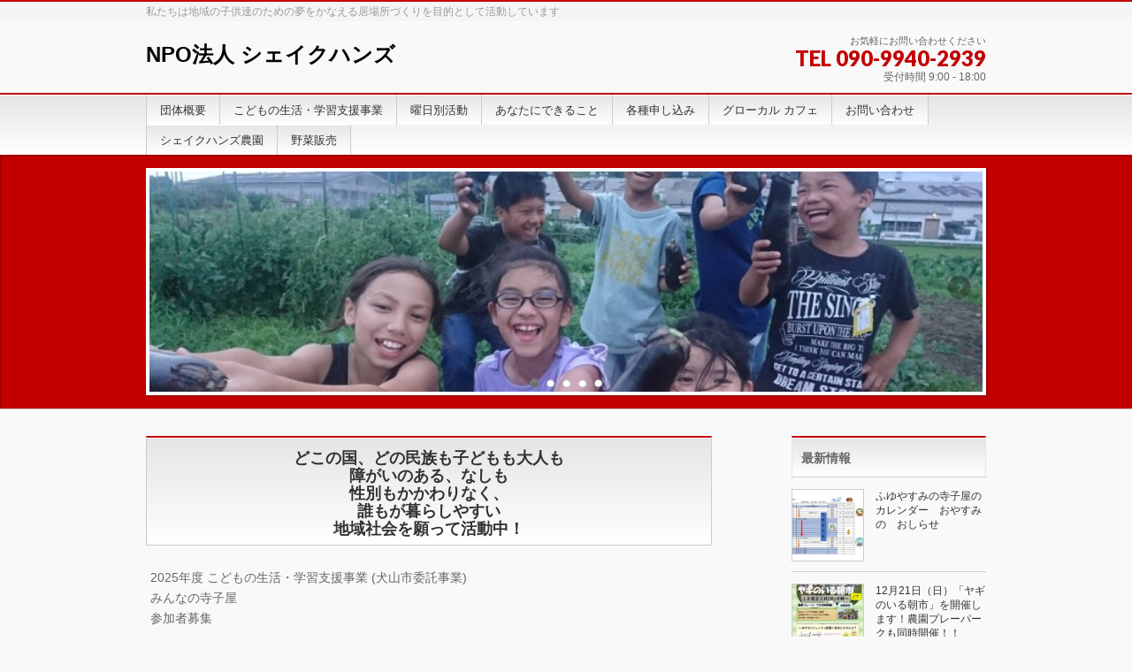

--- FILE ---
content_type: text/html; charset=UTF-8
request_url: https://shake-hands.jp/
body_size: 23236
content:
<!DOCTYPE html>
<!--[if IE]>
<meta http-equiv="X-UA-Compatible" content="IE=Edge">
<![endif]-->
<html xmlns:fb="http://ogp.me/ns/fb#" lang="ja">
<head>
<meta charset="UTF-8" />
<title>NPO法人 シェイクハンズ</title>
<link rel="start" href="https://shake-hands.jp" title="HOME" />

<meta id="viewport" name="viewport" content="width=device-width, initial-scale=1">
<!--[if lt IE 9]><script src="https://shake-hands.jp/wp-content/themes/biz-vektor/js/html5.js"></script><![endif]-->
<meta name='robots' content='max-image-preview:large' />
<script>window._wca = window._wca || [];</script>
<link rel='dns-prefetch' href='//cdn.canvasjs.com' />
<link rel='dns-prefetch' href='//stats.wp.com' />
<link rel='dns-prefetch' href='//maxcdn.bootstrapcdn.com' />
<link rel='dns-prefetch' href='//fonts.googleapis.com' />
<link rel="alternate" type="application/rss+xml" title="NPO法人 シェイクハンズ &raquo; フィード" href="https://shake-hands.jp/?feed=rss2" />
<link rel="alternate" type="application/rss+xml" title="NPO法人 シェイクハンズ &raquo; コメントフィード" href="https://shake-hands.jp/?feed=comments-rss2" />
<link rel="alternate" title="oEmbed (JSON)" type="application/json+oembed" href="https://shake-hands.jp/index.php?rest_route=%2Foembed%2F1.0%2Fembed&#038;url=https%3A%2F%2Fshake-hands.jp%2F" />
<link rel="alternate" title="oEmbed (XML)" type="text/xml+oembed" href="https://shake-hands.jp/index.php?rest_route=%2Foembed%2F1.0%2Fembed&#038;url=https%3A%2F%2Fshake-hands.jp%2F&#038;format=xml" />
<meta name="description" content="私たちは地域の子供達のための夢をかなえる居場所づくりを目的として活動しています" />
<style type="text/css">.keyColorBG,.keyColorBGh:hover,.keyColor_bg,.keyColor_bg_hover:hover{background-color: #c30000;}.keyColorCl,.keyColorClh:hover,.keyColor_txt,.keyColor_txt_hover:hover{color: #c30000;}.keyColorBd,.keyColorBdh:hover,.keyColor_border,.keyColor_border_hover:hover{border-color: #c30000;}.color_keyBG,.color_keyBGh:hover,.color_key_bg,.color_key_bg_hover:hover{background-color: #c30000;}.color_keyCl,.color_keyClh:hover,.color_key_txt,.color_key_txt_hover:hover{color: #c30000;}.color_keyBd,.color_keyBdh:hover,.color_key_border,.color_key_border_hover:hover{border-color: #c30000;}</style>
<style id='wp-img-auto-sizes-contain-inline-css' type='text/css'>
img:is([sizes=auto i],[sizes^="auto," i]){contain-intrinsic-size:3000px 1500px}
/*# sourceURL=wp-img-auto-sizes-contain-inline-css */
</style>
<link rel='stylesheet' id='sbi_styles-css' href='https://shake-hands.jp/wp-content/plugins/instagram-feed/css/sbi-styles.min.css?ver=6.10.0' type='text/css' media='all' />
<style id='wp-emoji-styles-inline-css' type='text/css'>

	img.wp-smiley, img.emoji {
		display: inline !important;
		border: none !important;
		box-shadow: none !important;
		height: 1em !important;
		width: 1em !important;
		margin: 0 0.07em !important;
		vertical-align: -0.1em !important;
		background: none !important;
		padding: 0 !important;
	}
/*# sourceURL=wp-emoji-styles-inline-css */
</style>
<style id='wp-block-library-inline-css' type='text/css'>
:root{--wp-block-synced-color:#7a00df;--wp-block-synced-color--rgb:122,0,223;--wp-bound-block-color:var(--wp-block-synced-color);--wp-editor-canvas-background:#ddd;--wp-admin-theme-color:#007cba;--wp-admin-theme-color--rgb:0,124,186;--wp-admin-theme-color-darker-10:#006ba1;--wp-admin-theme-color-darker-10--rgb:0,107,160.5;--wp-admin-theme-color-darker-20:#005a87;--wp-admin-theme-color-darker-20--rgb:0,90,135;--wp-admin-border-width-focus:2px}@media (min-resolution:192dpi){:root{--wp-admin-border-width-focus:1.5px}}.wp-element-button{cursor:pointer}:root .has-very-light-gray-background-color{background-color:#eee}:root .has-very-dark-gray-background-color{background-color:#313131}:root .has-very-light-gray-color{color:#eee}:root .has-very-dark-gray-color{color:#313131}:root .has-vivid-green-cyan-to-vivid-cyan-blue-gradient-background{background:linear-gradient(135deg,#00d084,#0693e3)}:root .has-purple-crush-gradient-background{background:linear-gradient(135deg,#34e2e4,#4721fb 50%,#ab1dfe)}:root .has-hazy-dawn-gradient-background{background:linear-gradient(135deg,#faaca8,#dad0ec)}:root .has-subdued-olive-gradient-background{background:linear-gradient(135deg,#fafae1,#67a671)}:root .has-atomic-cream-gradient-background{background:linear-gradient(135deg,#fdd79a,#004a59)}:root .has-nightshade-gradient-background{background:linear-gradient(135deg,#330968,#31cdcf)}:root .has-midnight-gradient-background{background:linear-gradient(135deg,#020381,#2874fc)}:root{--wp--preset--font-size--normal:16px;--wp--preset--font-size--huge:42px}.has-regular-font-size{font-size:1em}.has-larger-font-size{font-size:2.625em}.has-normal-font-size{font-size:var(--wp--preset--font-size--normal)}.has-huge-font-size{font-size:var(--wp--preset--font-size--huge)}.has-text-align-center{text-align:center}.has-text-align-left{text-align:left}.has-text-align-right{text-align:right}.has-fit-text{white-space:nowrap!important}#end-resizable-editor-section{display:none}.aligncenter{clear:both}.items-justified-left{justify-content:flex-start}.items-justified-center{justify-content:center}.items-justified-right{justify-content:flex-end}.items-justified-space-between{justify-content:space-between}.screen-reader-text{border:0;clip-path:inset(50%);height:1px;margin:-1px;overflow:hidden;padding:0;position:absolute;width:1px;word-wrap:normal!important}.screen-reader-text:focus{background-color:#ddd;clip-path:none;color:#444;display:block;font-size:1em;height:auto;left:5px;line-height:normal;padding:15px 23px 14px;text-decoration:none;top:5px;width:auto;z-index:100000}html :where(.has-border-color){border-style:solid}html :where([style*=border-top-color]){border-top-style:solid}html :where([style*=border-right-color]){border-right-style:solid}html :where([style*=border-bottom-color]){border-bottom-style:solid}html :where([style*=border-left-color]){border-left-style:solid}html :where([style*=border-width]){border-style:solid}html :where([style*=border-top-width]){border-top-style:solid}html :where([style*=border-right-width]){border-right-style:solid}html :where([style*=border-bottom-width]){border-bottom-style:solid}html :where([style*=border-left-width]){border-left-style:solid}html :where(img[class*=wp-image-]){height:auto;max-width:100%}:where(figure){margin:0 0 1em}html :where(.is-position-sticky){--wp-admin--admin-bar--position-offset:var(--wp-admin--admin-bar--height,0px)}@media screen and (max-width:600px){html :where(.is-position-sticky){--wp-admin--admin-bar--position-offset:0px}}

/*# sourceURL=wp-block-library-inline-css */
</style><link rel='stylesheet' id='mediaelement-css' href='https://shake-hands.jp/wp-includes/js/mediaelement/mediaelementplayer-legacy.min.css?ver=4.2.17' type='text/css' media='all' />
<link rel='stylesheet' id='wp-mediaelement-css' href='https://shake-hands.jp/wp-includes/js/mediaelement/wp-mediaelement.min.css?ver=6.9' type='text/css' media='all' />
<style id='global-styles-inline-css' type='text/css'>
:root{--wp--preset--aspect-ratio--square: 1;--wp--preset--aspect-ratio--4-3: 4/3;--wp--preset--aspect-ratio--3-4: 3/4;--wp--preset--aspect-ratio--3-2: 3/2;--wp--preset--aspect-ratio--2-3: 2/3;--wp--preset--aspect-ratio--16-9: 16/9;--wp--preset--aspect-ratio--9-16: 9/16;--wp--preset--color--black: #000000;--wp--preset--color--cyan-bluish-gray: #abb8c3;--wp--preset--color--white: #ffffff;--wp--preset--color--pale-pink: #f78da7;--wp--preset--color--vivid-red: #cf2e2e;--wp--preset--color--luminous-vivid-orange: #ff6900;--wp--preset--color--luminous-vivid-amber: #fcb900;--wp--preset--color--light-green-cyan: #7bdcb5;--wp--preset--color--vivid-green-cyan: #00d084;--wp--preset--color--pale-cyan-blue: #8ed1fc;--wp--preset--color--vivid-cyan-blue: #0693e3;--wp--preset--color--vivid-purple: #9b51e0;--wp--preset--gradient--vivid-cyan-blue-to-vivid-purple: linear-gradient(135deg,rgb(6,147,227) 0%,rgb(155,81,224) 100%);--wp--preset--gradient--light-green-cyan-to-vivid-green-cyan: linear-gradient(135deg,rgb(122,220,180) 0%,rgb(0,208,130) 100%);--wp--preset--gradient--luminous-vivid-amber-to-luminous-vivid-orange: linear-gradient(135deg,rgb(252,185,0) 0%,rgb(255,105,0) 100%);--wp--preset--gradient--luminous-vivid-orange-to-vivid-red: linear-gradient(135deg,rgb(255,105,0) 0%,rgb(207,46,46) 100%);--wp--preset--gradient--very-light-gray-to-cyan-bluish-gray: linear-gradient(135deg,rgb(238,238,238) 0%,rgb(169,184,195) 100%);--wp--preset--gradient--cool-to-warm-spectrum: linear-gradient(135deg,rgb(74,234,220) 0%,rgb(151,120,209) 20%,rgb(207,42,186) 40%,rgb(238,44,130) 60%,rgb(251,105,98) 80%,rgb(254,248,76) 100%);--wp--preset--gradient--blush-light-purple: linear-gradient(135deg,rgb(255,206,236) 0%,rgb(152,150,240) 100%);--wp--preset--gradient--blush-bordeaux: linear-gradient(135deg,rgb(254,205,165) 0%,rgb(254,45,45) 50%,rgb(107,0,62) 100%);--wp--preset--gradient--luminous-dusk: linear-gradient(135deg,rgb(255,203,112) 0%,rgb(199,81,192) 50%,rgb(65,88,208) 100%);--wp--preset--gradient--pale-ocean: linear-gradient(135deg,rgb(255,245,203) 0%,rgb(182,227,212) 50%,rgb(51,167,181) 100%);--wp--preset--gradient--electric-grass: linear-gradient(135deg,rgb(202,248,128) 0%,rgb(113,206,126) 100%);--wp--preset--gradient--midnight: linear-gradient(135deg,rgb(2,3,129) 0%,rgb(40,116,252) 100%);--wp--preset--font-size--small: 13px;--wp--preset--font-size--medium: 20px;--wp--preset--font-size--large: 36px;--wp--preset--font-size--x-large: 42px;--wp--preset--spacing--20: 0.44rem;--wp--preset--spacing--30: 0.67rem;--wp--preset--spacing--40: 1rem;--wp--preset--spacing--50: 1.5rem;--wp--preset--spacing--60: 2.25rem;--wp--preset--spacing--70: 3.38rem;--wp--preset--spacing--80: 5.06rem;--wp--preset--shadow--natural: 6px 6px 9px rgba(0, 0, 0, 0.2);--wp--preset--shadow--deep: 12px 12px 50px rgba(0, 0, 0, 0.4);--wp--preset--shadow--sharp: 6px 6px 0px rgba(0, 0, 0, 0.2);--wp--preset--shadow--outlined: 6px 6px 0px -3px rgb(255, 255, 255), 6px 6px rgb(0, 0, 0);--wp--preset--shadow--crisp: 6px 6px 0px rgb(0, 0, 0);}:where(.is-layout-flex){gap: 0.5em;}:where(.is-layout-grid){gap: 0.5em;}body .is-layout-flex{display: flex;}.is-layout-flex{flex-wrap: wrap;align-items: center;}.is-layout-flex > :is(*, div){margin: 0;}body .is-layout-grid{display: grid;}.is-layout-grid > :is(*, div){margin: 0;}:where(.wp-block-columns.is-layout-flex){gap: 2em;}:where(.wp-block-columns.is-layout-grid){gap: 2em;}:where(.wp-block-post-template.is-layout-flex){gap: 1.25em;}:where(.wp-block-post-template.is-layout-grid){gap: 1.25em;}.has-black-color{color: var(--wp--preset--color--black) !important;}.has-cyan-bluish-gray-color{color: var(--wp--preset--color--cyan-bluish-gray) !important;}.has-white-color{color: var(--wp--preset--color--white) !important;}.has-pale-pink-color{color: var(--wp--preset--color--pale-pink) !important;}.has-vivid-red-color{color: var(--wp--preset--color--vivid-red) !important;}.has-luminous-vivid-orange-color{color: var(--wp--preset--color--luminous-vivid-orange) !important;}.has-luminous-vivid-amber-color{color: var(--wp--preset--color--luminous-vivid-amber) !important;}.has-light-green-cyan-color{color: var(--wp--preset--color--light-green-cyan) !important;}.has-vivid-green-cyan-color{color: var(--wp--preset--color--vivid-green-cyan) !important;}.has-pale-cyan-blue-color{color: var(--wp--preset--color--pale-cyan-blue) !important;}.has-vivid-cyan-blue-color{color: var(--wp--preset--color--vivid-cyan-blue) !important;}.has-vivid-purple-color{color: var(--wp--preset--color--vivid-purple) !important;}.has-black-background-color{background-color: var(--wp--preset--color--black) !important;}.has-cyan-bluish-gray-background-color{background-color: var(--wp--preset--color--cyan-bluish-gray) !important;}.has-white-background-color{background-color: var(--wp--preset--color--white) !important;}.has-pale-pink-background-color{background-color: var(--wp--preset--color--pale-pink) !important;}.has-vivid-red-background-color{background-color: var(--wp--preset--color--vivid-red) !important;}.has-luminous-vivid-orange-background-color{background-color: var(--wp--preset--color--luminous-vivid-orange) !important;}.has-luminous-vivid-amber-background-color{background-color: var(--wp--preset--color--luminous-vivid-amber) !important;}.has-light-green-cyan-background-color{background-color: var(--wp--preset--color--light-green-cyan) !important;}.has-vivid-green-cyan-background-color{background-color: var(--wp--preset--color--vivid-green-cyan) !important;}.has-pale-cyan-blue-background-color{background-color: var(--wp--preset--color--pale-cyan-blue) !important;}.has-vivid-cyan-blue-background-color{background-color: var(--wp--preset--color--vivid-cyan-blue) !important;}.has-vivid-purple-background-color{background-color: var(--wp--preset--color--vivid-purple) !important;}.has-black-border-color{border-color: var(--wp--preset--color--black) !important;}.has-cyan-bluish-gray-border-color{border-color: var(--wp--preset--color--cyan-bluish-gray) !important;}.has-white-border-color{border-color: var(--wp--preset--color--white) !important;}.has-pale-pink-border-color{border-color: var(--wp--preset--color--pale-pink) !important;}.has-vivid-red-border-color{border-color: var(--wp--preset--color--vivid-red) !important;}.has-luminous-vivid-orange-border-color{border-color: var(--wp--preset--color--luminous-vivid-orange) !important;}.has-luminous-vivid-amber-border-color{border-color: var(--wp--preset--color--luminous-vivid-amber) !important;}.has-light-green-cyan-border-color{border-color: var(--wp--preset--color--light-green-cyan) !important;}.has-vivid-green-cyan-border-color{border-color: var(--wp--preset--color--vivid-green-cyan) !important;}.has-pale-cyan-blue-border-color{border-color: var(--wp--preset--color--pale-cyan-blue) !important;}.has-vivid-cyan-blue-border-color{border-color: var(--wp--preset--color--vivid-cyan-blue) !important;}.has-vivid-purple-border-color{border-color: var(--wp--preset--color--vivid-purple) !important;}.has-vivid-cyan-blue-to-vivid-purple-gradient-background{background: var(--wp--preset--gradient--vivid-cyan-blue-to-vivid-purple) !important;}.has-light-green-cyan-to-vivid-green-cyan-gradient-background{background: var(--wp--preset--gradient--light-green-cyan-to-vivid-green-cyan) !important;}.has-luminous-vivid-amber-to-luminous-vivid-orange-gradient-background{background: var(--wp--preset--gradient--luminous-vivid-amber-to-luminous-vivid-orange) !important;}.has-luminous-vivid-orange-to-vivid-red-gradient-background{background: var(--wp--preset--gradient--luminous-vivid-orange-to-vivid-red) !important;}.has-very-light-gray-to-cyan-bluish-gray-gradient-background{background: var(--wp--preset--gradient--very-light-gray-to-cyan-bluish-gray) !important;}.has-cool-to-warm-spectrum-gradient-background{background: var(--wp--preset--gradient--cool-to-warm-spectrum) !important;}.has-blush-light-purple-gradient-background{background: var(--wp--preset--gradient--blush-light-purple) !important;}.has-blush-bordeaux-gradient-background{background: var(--wp--preset--gradient--blush-bordeaux) !important;}.has-luminous-dusk-gradient-background{background: var(--wp--preset--gradient--luminous-dusk) !important;}.has-pale-ocean-gradient-background{background: var(--wp--preset--gradient--pale-ocean) !important;}.has-electric-grass-gradient-background{background: var(--wp--preset--gradient--electric-grass) !important;}.has-midnight-gradient-background{background: var(--wp--preset--gradient--midnight) !important;}.has-small-font-size{font-size: var(--wp--preset--font-size--small) !important;}.has-medium-font-size{font-size: var(--wp--preset--font-size--medium) !important;}.has-large-font-size{font-size: var(--wp--preset--font-size--large) !important;}.has-x-large-font-size{font-size: var(--wp--preset--font-size--x-large) !important;}
/*# sourceURL=global-styles-inline-css */
</style>

<style id='classic-theme-styles-inline-css' type='text/css'>
/*! This file is auto-generated */
.wp-block-button__link{color:#fff;background-color:#32373c;border-radius:9999px;box-shadow:none;text-decoration:none;padding:calc(.667em + 2px) calc(1.333em + 2px);font-size:1.125em}.wp-block-file__button{background:#32373c;color:#fff;text-decoration:none}
/*# sourceURL=/wp-includes/css/classic-themes.min.css */
</style>
<link rel='stylesheet' id='contact-form-7-css' href='https://shake-hands.jp/wp-content/plugins/contact-form-7/includes/css/styles.css?ver=6.1.4' type='text/css' media='all' />
<link rel='stylesheet' id='pz-linkcard-css-css' href='//shake-hands.jp/wp-content/uploads/pz-linkcard/style/style.min.css?ver=2.5.6.5.1' type='text/css' media='all' />
<link rel='stylesheet' id='simplepayjppayment-css' href='https://shake-hands.jp/wp-content/plugins/simple-pay-jp-payment/css/simple-payjp-payment.css?ver=6.9' type='text/css' media='all' />
<link rel='stylesheet' id='dashicons-css' href='https://shake-hands.jp/wp-includes/css/dashicons.min.css?ver=6.9' type='text/css' media='all' />
<link rel='stylesheet' id='admin-bar-css' href='https://shake-hands.jp/wp-includes/css/admin-bar.min.css?ver=6.9' type='text/css' media='all' />
<style id='admin-bar-inline-css' type='text/css'>

    .canvasjs-chart-credit{
        display: none !important;
    }
    #vtrtsFreeChart canvas {
    border-radius: 6px;
}

.vtrts-free-adminbar-weekly-title {
    font-weight: bold;
    font-size: 14px;
    color: #fff;
    margin-bottom: 6px;
}

        #wpadminbar #wp-admin-bar-vtrts_free_top_button .ab-icon:before {
            content: "\f185";
            color: #1DAE22;
            top: 3px;
        }
    #wp-admin-bar-vtrts_pro_top_button .ab-item {
        min-width: 180px;
    }
    .vtrts-free-adminbar-dropdown {
        min-width: 420px ;
        padding: 18px 18px 12px 18px;
        background: #23282d;
        color: #fff;
        border-radius: 8px;
        box-shadow: 0 4px 24px rgba(0,0,0,0.15);
        margin-top: 10px;
    }
    .vtrts-free-adminbar-grid {
        display: grid;
        grid-template-columns: 1fr 1fr;
        gap: 18px 18px; /* row-gap column-gap */
        margin-bottom: 18px;
    }
    .vtrts-free-adminbar-card {
        background: #2c3338;
        border-radius: 8px;
        padding: 18px 18px 12px 18px;
        box-shadow: 0 2px 8px rgba(0,0,0,0.07);
        display: flex;
        flex-direction: column;
        align-items: flex-start;
    }
    /* Extra margin for the right column */
    .vtrts-free-adminbar-card:nth-child(2),
    .vtrts-free-adminbar-card:nth-child(4) {
        margin-left: 10px !important;
        padding-left: 10px !important;
                padding-top: 6px !important;

        margin-right: 10px !important;
        padding-right : 10px !important;
        margin-top: 10px !important;
    }
    .vtrts-free-adminbar-card:nth-child(1),
    .vtrts-free-adminbar-card:nth-child(3) {
        margin-left: 10px !important;
        padding-left: 10px !important;
                padding-top: 6px !important;

        margin-top: 10px !important;
                padding-right : 10px !important;

    }
    /* Extra margin for the bottom row */
    .vtrts-free-adminbar-card:nth-child(3),
    .vtrts-free-adminbar-card:nth-child(4) {
        margin-top: 6px !important;
        padding-top: 6px !important;
        margin-top: 10px !important;
    }
    .vtrts-free-adminbar-card-title {
        font-size: 14px;
        font-weight: 800;
        margin-bottom: 6px;
        color: #fff;
    }
    .vtrts-free-adminbar-card-value {
        font-size: 22px;
        font-weight: bold;
        color: #1DAE22;
        margin-bottom: 4px;
    }
    .vtrts-free-adminbar-card-sub {
        font-size: 12px;
        color: #aaa;
    }
    .vtrts-free-adminbar-btn-wrap {
        text-align: center;
        margin-top: 8px;
    }

    #wp-admin-bar-vtrts_free_top_button .ab-item{
    min-width: 80px !important;
        padding: 0px !important;
    .vtrts-free-adminbar-btn {
        display: inline-block;
        background: #1DAE22;
        color: #fff !important;
        font-weight: bold;
        padding: 8px 28px;
        border-radius: 6px;
        text-decoration: none;
        font-size: 15px;
        transition: background 0.2s;
        margin-top: 8px;
    }
    .vtrts-free-adminbar-btn:hover {
        background: #15991b;
        color: #fff !important;
    }

    .vtrts-free-adminbar-dropdown-wrap { min-width: 0; padding: 0; }
    #wpadminbar #wp-admin-bar-vtrts_free_top_button .vtrts-free-adminbar-dropdown { display: none; position: absolute; left: 0; top: 100%; z-index: 99999; }
    #wpadminbar #wp-admin-bar-vtrts_free_top_button:hover .vtrts-free-adminbar-dropdown { display: block; }
    
        .ab-empty-item #wp-admin-bar-vtrts_free_top_button-default .ab-empty-item{
    height:0px !important;
    padding :0px !important;
     }
            #wpadminbar .quicklinks .ab-empty-item{
        padding:0px !important;
    }
    .vtrts-free-adminbar-dropdown {
    min-width: 420px;
    padding: 18px 18px 12px 18px;
    background: #23282d;
    color: #fff;
    border-radius: 12px; /* more rounded */
    box-shadow: 0 8px 32px rgba(0,0,0,0.25); /* deeper shadow */
    margin-top: 10px;
}

.vtrts-free-adminbar-btn-wrap {
    text-align: center;
    margin-top: 18px; /* more space above */
}

.vtrts-free-adminbar-btn {
    display: inline-block;
    background: #1DAE22;
    color: #fff !important;
    font-weight: bold;
    padding: 5px 22px;
    border-radius: 8px;
    text-decoration: none;
    font-size: 17px;
    transition: background 0.2s, box-shadow 0.2s;
    margin-top: 8px;
    box-shadow: 0 2px 8px rgba(29,174,34,0.15);
    text-align: center;
    line-height: 1.6;
    
}
.vtrts-free-adminbar-btn:hover {
    background: #15991b;
    color: #fff !important;
    box-shadow: 0 4px 16px rgba(29,174,34,0.25);
}
    


/*# sourceURL=admin-bar-inline-css */
</style>
<link rel='stylesheet' id='woocommerce-layout-css' href='https://shake-hands.jp/wp-content/plugins/woocommerce/assets/css/woocommerce-layout.css?ver=10.4.3' type='text/css' media='all' />
<style id='woocommerce-layout-inline-css' type='text/css'>

	.infinite-scroll .woocommerce-pagination {
		display: none;
	}
/*# sourceURL=woocommerce-layout-inline-css */
</style>
<link rel='stylesheet' id='woocommerce-smallscreen-css' href='https://shake-hands.jp/wp-content/plugins/woocommerce/assets/css/woocommerce-smallscreen.css?ver=10.4.3' type='text/css' media='only screen and (max-width: 768px)' />
<link rel='stylesheet' id='woocommerce-general-css' href='https://shake-hands.jp/wp-content/plugins/woocommerce/assets/css/woocommerce.css?ver=10.4.3' type='text/css' media='all' />
<style id='woocommerce-inline-inline-css' type='text/css'>
.woocommerce form .form-row .required { visibility: visible; }
/*# sourceURL=woocommerce-inline-inline-css */
</style>
<link rel='stylesheet' id='Biz_Vektor_common_style-css' href='https://shake-hands.jp/wp-content/themes/biz-vektor/css/bizvektor_common_min.css?ver=1.8.23' type='text/css' media='all' />
<link rel='stylesheet' id='Biz_Vektor_Design_style-css' href='https://shake-hands.jp/wp-content/themes/biz-vektor/design_skins/001/001.css?ver=1.8.23' type='text/css' media='all' />
<link rel='stylesheet' id='Biz_Vektor_plugin_sns_style-css' href='https://shake-hands.jp/wp-content/themes/biz-vektor/plugins/sns/style_bizvektor_sns.css?ver=6.9' type='text/css' media='all' />
<link rel='stylesheet' id='Biz_Vektor_add_font_awesome-css' href='//maxcdn.bootstrapcdn.com/font-awesome/4.3.0/css/font-awesome.min.css?ver=6.9' type='text/css' media='all' />
<link rel='stylesheet' id='Biz_Vektor_add_web_fonts-css' href='//fonts.googleapis.com/css?family=Droid+Sans%3A700%7CLato%3A900%7CAnton&#038;ver=6.9' type='text/css' media='all' />
<link rel='stylesheet' id='newpost-catch-css' href='https://shake-hands.jp/wp-content/plugins/newpost-catch/style.css?ver=6.9' type='text/css' media='all' />
<link rel='stylesheet' id='jquery.lightbox.min.css-css' href='https://shake-hands.jp/wp-content/plugins/wp-jquery-lightbox/lightboxes/wp-jquery-lightbox/styles/lightbox.min.css?ver=2.3.4' type='text/css' media='all' />
<link rel='stylesheet' id='jqlb-overrides-css' href='https://shake-hands.jp/wp-content/plugins/wp-jquery-lightbox/lightboxes/wp-jquery-lightbox/styles/overrides.css?ver=2.3.4' type='text/css' media='all' />
<style id='jqlb-overrides-inline-css' type='text/css'>

			#outerImageContainer {
				box-shadow: 0 0 4px 2px rgba(0,0,0,.2);
			}
			#imageContainer{
				padding: 6px;
			}
			#imageDataContainer {
				box-shadow: none;
				z-index: auto;
			}
			#prevArrow,
			#nextArrow{
				background-color: rgba(255,255,255,.7;
				color: #000000;
			}
/*# sourceURL=jqlb-overrides-inline-css */
</style>
<script type="text/javascript" src="https://shake-hands.jp/wp-includes/js/jquery/jquery.min.js?ver=3.7.1" id="jquery-core-js"></script>
<script type="text/javascript" src="https://shake-hands.jp/wp-includes/js/jquery/jquery-migrate.min.js?ver=3.4.1" id="jquery-migrate-js"></script>
<script type="text/javascript" id="ahc_front_js-js-extra">
/* <![CDATA[ */
var ahc_ajax_front = {"ajax_url":"https://shake-hands.jp/wp-admin/admin-ajax.php","plugin_url":"https://shake-hands.jp/wp-content/plugins/visitors-traffic-real-time-statistics/","page_id":"2","page_title":"\u30c8\u30c3\u30d7\u30da\u30fc\u30b8","post_type":"page"};
//# sourceURL=ahc_front_js-js-extra
/* ]]> */
</script>
<script type="text/javascript" src="https://shake-hands.jp/wp-content/plugins/visitors-traffic-real-time-statistics/js/front.js?ver=6.9" id="ahc_front_js-js"></script>
<script type="text/javascript" src="https://shake-hands.jp/wp-content/plugins/woocommerce/assets/js/jquery-blockui/jquery.blockUI.min.js?ver=2.7.0-wc.10.4.3" id="wc-jquery-blockui-js" defer="defer" data-wp-strategy="defer"></script>
<script type="text/javascript" id="wc-add-to-cart-js-extra">
/* <![CDATA[ */
var wc_add_to_cart_params = {"ajax_url":"/wp-admin/admin-ajax.php","wc_ajax_url":"/?wc-ajax=%%endpoint%%","i18n_view_cart":"\u304a\u8cb7\u3044\u7269\u30ab\u30b4\u3092\u8868\u793a","cart_url":"https://shake-hands.jp/?page_id=1209","is_cart":"","cart_redirect_after_add":"no"};
//# sourceURL=wc-add-to-cart-js-extra
/* ]]> */
</script>
<script type="text/javascript" src="https://shake-hands.jp/wp-content/plugins/woocommerce/assets/js/frontend/add-to-cart.min.js?ver=10.4.3" id="wc-add-to-cart-js" defer="defer" data-wp-strategy="defer"></script>
<script type="text/javascript" src="https://shake-hands.jp/wp-content/plugins/woocommerce/assets/js/js-cookie/js.cookie.min.js?ver=2.1.4-wc.10.4.3" id="wc-js-cookie-js" defer="defer" data-wp-strategy="defer"></script>
<script type="text/javascript" id="woocommerce-js-extra">
/* <![CDATA[ */
var woocommerce_params = {"ajax_url":"/wp-admin/admin-ajax.php","wc_ajax_url":"/?wc-ajax=%%endpoint%%","i18n_password_show":"\u30d1\u30b9\u30ef\u30fc\u30c9\u3092\u8868\u793a","i18n_password_hide":"\u30d1\u30b9\u30ef\u30fc\u30c9\u3092\u96a0\u3059"};
//# sourceURL=woocommerce-js-extra
/* ]]> */
</script>
<script type="text/javascript" src="https://shake-hands.jp/wp-content/plugins/woocommerce/assets/js/frontend/woocommerce.min.js?ver=10.4.3" id="woocommerce-js" defer="defer" data-wp-strategy="defer"></script>
<script type="text/javascript" id="WCPAY_ASSETS-js-extra">
/* <![CDATA[ */
var wcpayAssets = {"url":"https://shake-hands.jp/wp-content/plugins/woocommerce-payments/dist/"};
//# sourceURL=WCPAY_ASSETS-js-extra
/* ]]> */
</script>
<script type="text/javascript" src="https://stats.wp.com/s-202604.js" id="woocommerce-analytics-js" defer="defer" data-wp-strategy="defer"></script>
<link rel="https://api.w.org/" href="https://shake-hands.jp/index.php?rest_route=/" /><link rel="alternate" title="JSON" type="application/json" href="https://shake-hands.jp/index.php?rest_route=/wp/v2/pages/2" /><link rel="EditURI" type="application/rsd+xml" title="RSD" href="https://shake-hands.jp/xmlrpc.php?rsd" />
<link rel="canonical" href="https://shake-hands.jp/" />
<link rel='shortlink' href='https://shake-hands.jp/' />
   <script type="text/javascript">
   var _gaq = _gaq || [];
   _gaq.push(['_setAccount', 'UA-165587217-1']);
   _gaq.push(['_trackPageview']);
   (function() {
   var ga = document.createElement('script'); ga.type = 'text/javascript'; ga.async = true;
   ga.src = ('https:' == document.location.protocol ? 'https://ssl' : 'http://www') + '.google-analytics.com/ga.js';
   var s = document.getElementsByTagName('script')[0]; s.parentNode.insertBefore(ga, s);
   })();
   </script>
	<style>img#wpstats{display:none}</style>
		<!-- [ BizVektor OGP ] -->
<meta property="og:site_name" content="NPO法人 シェイクハンズ" />
<meta property="og:url" content="https://shake-hands.jp" />
<meta property="fb:app_id" content="195565127694244" />
<meta property="og:type" content="website" />
<meta property="og:image" content="" />
<meta property="og:title" content="NPO法人 シェイクハンズ" />
<meta property="og:description" content="私たちは地域の子供達のための夢をかなえる居場所づくりを目的として活動しています" />
<!-- [ /BizVektor OGP ] -->
<!--[if lte IE 8]>
<link rel="stylesheet" type="text/css" media="all" href="https://shake-hands.jp/wp-content/themes/biz-vektor/design_skins/001/001_oldie.css" />
<![endif]-->
<link rel="pingback" href="https://shake-hands.jp/xmlrpc.php" />
	<noscript><style>.woocommerce-product-gallery{ opacity: 1 !important; }</style></noscript>
			<style type="text/css" id="wp-custom-css">
			a	{ color:#c30000; }
a:hover	{ color:#ff0000;}

a.btn,
.linkBtn.linkBtnS a,
.linkBtn.linkBtnM a,
.moreLink a,
.btn.btnS a,
.btn.btnM a,
.btn.btnL a,
#content p.btn.btnL input,
input[type=button],
input[type=submit],
#searchform input[type=submit],
p.form-submit input[type=submit],
form#searchform input#searchsubmit,
#content form input.wpcf7-submit,
#confirm-button input	{ background-color:#c30000;color:#f5f5f5; }

.moreLink a:hover,
.btn.btnS a:hover,
.btn.btnM a:hover,
.btn.btnL a:hover	{ background-color:#ff0000; color:#f5f5f5;}

#headerTop { border-top-color:#c30000;}
#header #headContact #headContactTel	{color:#c30000;}

#gMenu	{ border-top:2px solid #c30000; }
#gMenu h3.assistive-text {
background-color:#c30000;
border-right:1px solid #990000;
background: -webkit-gradient(linear, 0 0, 0 bottom, from(#c30000), to(#990000));
background: -moz-linear-gradient(#c30000, #990000);
background: linear-gradient(#c30000, #990000);
-ms-filter: "progid:DXImageTransform.Microsoft.Gradient(StartColorStr=#c30000, EndColorStr=#990000)";
}

#gMenu .menu li.current_page_item > a,
#gMenu .menu li > a:hover { background-color:#c30000; }

#pageTitBnr	{ background-color:#c30000; }

#panList a	{ color:#c30000; }
#panList a:hover	{ color:#ff0000; }

#content h2,
#content h1.contentTitle,
#content h1.entryPostTitle { border-top:2px solid #c30000;}
#content h3	{ border-left-color:#c30000;}
#content h4,
#content dt	{ color:#c30000; }

#content .infoList .infoCate a:hover	{ background-color:#c30000; }

#content .child_page_block h4 a	{ border-color:#c30000; }
#content .child_page_block h4 a:hover,
#content .child_page_block p a:hover	{ color:#c30000; }

#content .childPageBox ul li.current_page_item li a	{ color:#c30000; }

#content .mainFootContact p.mainFootTxt span.mainFootTel	{ color:#c30000; }
#content .mainFootContact .mainFootBt a			{ background-color:#c30000; }
#content .mainFootContact .mainFootBt a:hover	{ background-color:#ff0000; }

.sideTower .localHead	{ border-top-color:#c30000; }
.sideTower li.sideBnr#sideContact a		{ background-color:#c30000; }
.sideTower li.sideBnr#sideContact a:hover	{ background-color:#ff0000; }
.sideTower .sideWidget h4	{ border-left-color:#c30000; }

#pagetop a	{ background-color:#c30000; }
#footMenu	{ background-color:#c30000;border-top-color:#990000; }

#topMainBnr	{ background-color:#c30000; }
#topMainBnrFrame a.slideFrame:hover	{ border:4px solid #ff0000; }

#topPr .topPrInner h3	{ border-left-color:#c30000 ; }
#topPr .topPrInner p.moreLink a	{ background-color:#c30000; }
#topPr .topPrInner p.moreLink a:hover { background-color:#ff0000; }

.paging span,
.paging a	{ color:#c30000;border:1px solid #c30000; }
.paging span.current,
.paging a:hover	{ background-color:#c30000; }

@supports (-webkit-appearance: -apple-pay-button) { 
  .apple-pay-button {
    display: inline-block;
    -webkit-appearance: -apple-pay-button;
  }
  .apple-pay-button-black {
    -apple-pay-button-style: black;
  }
}
@supports not (-webkit-appearance: -apple-pay-button) {
  .apple-pay-button {
    display: inline-block;
    background-size: 100% 60%;
    background-repeat: no-repeat;
    background-position: 50% 50%;
    border-radius: 5px;
    padding: 0px;
    box-sizing: border-box;
    min-width: 200px;
    min-height: 32px;
    max-height: 64px;
  }
  .apple-pay-button-black {
    background-image: -webkit-named-image(apple-pay-logo-white);
    background-color: black;
  }
}
input#simplepayjppayment-mail, input#simplepayjppayment-name,
input#payjp_checkout_box{
	display: inline;
	margin: 0;
	width: 240px;
}
.kifu {
width: 360px; padding: 20px; margin-bottom: 10px; border: 1px solid #ccc; border-radius: 10px;
}
a.button{
   width: 20%;
   display:block;
   padding: .5em 1em;
   color:#FFF;/* 文字色 */
	background-color: #198fcc;
   text-align:center;
   font-size:12px;
   font-weight: bold;
   border-radius: 2px;   
   text-decoration: none;
   border: 1px solid #2FA0DC;/*枠*/
	background-image: linear-gradient(#35a9e6 0,#319cd3 48%,#2590c7 100%);
	box-shadow:inset 0px 0px 0px 1px rgba(255, 255, 255, 0.9);
}
/* マウスオーバー時 */
a.button:hover{
   color:#ffffff!important;
   background: #337ab7;/* 反転背景色 */
}
.strong{
	font-size: 18px;
}
/*　Googleカレンダー埋め込み  */

.g-calendar {
    text-align:center;
    }

.g-calendar iframe {
    width:100%;
    max-width:800px;
    height:400px;
    }

@media (min-width: 768px) {
    
.g-calendar iframe {
    height:600px;
    }
        
}
.rssBtn{
	display:none;
}

.ca-evp7.st-ad-mpad.st-ad-mpadr.rb-n {
    background-color: #FF0000 !important;
}
		</style>
				<style type="text/css">
a	{ color:#; }
a:hover	{ color:#;}

a.btn,
.linkBtn.linkBtnS a,
.linkBtn.linkBtnM a,
.moreLink a,
.btn.btnS a,
.btn.btnM a,
.btn.btnL a,
#content p.btn.btnL input,
input[type=button],
input[type=submit],
#searchform input[type=submit],
p.form-submit input[type=submit],
form#searchform input#searchsubmit,
#content form input.wpcf7-submit,
#confirm-button input	{ background-color:#;color:#f5f5f5; }

.moreLink a:hover,
.btn.btnS a:hover,
.btn.btnM a:hover,
.btn.btnL a:hover	{ background-color:#; color:#f5f5f5;}

#headerTop { border-top-color:#;}
#header #headContact #headContactTel	{color:#;}

#gMenu	{ border-top:2px solid #; }
#gMenu h3.assistive-text {
background-color:#;
border-right:1px solid #;
background: -webkit-gradient(linear, 0 0, 0 bottom, from(#), to(#));
background: -moz-linear-gradient(#, #);
background: linear-gradient(#, #);
-ms-filter: "progid:DXImageTransform.Microsoft.Gradient(StartColorStr=#, EndColorStr=#)";
}

#gMenu .menu li.current_page_item > a,
#gMenu .menu li > a:hover { background-color:#; }

#pageTitBnr	{ background-color:#; }

#panList a	{ color:#; }
#panList a:hover	{ color:#; }

#content h2,
#content h1.contentTitle,
#content h1.entryPostTitle { border-top:2px solid #;}
#content h3	{ border-left-color:#;}
#content h4,
#content dt	{ color:#; }

#content .infoList .infoCate a:hover	{ background-color:#; }

#content .child_page_block h4 a	{ border-color:#; }
#content .child_page_block h4 a:hover,
#content .child_page_block p a:hover	{ color:#; }

#content .childPageBox ul li.current_page_item li a	{ color:#; }

#content .mainFootContact p.mainFootTxt span.mainFootTel	{ color:#; }
#content .mainFootContact .mainFootBt a			{ background-color:#; }
#content .mainFootContact .mainFootBt a:hover	{ background-color:#; }

.sideTower .localHead	{ border-top-color:#; }
.sideTower li.sideBnr#sideContact a		{ background-color:#; }
.sideTower li.sideBnr#sideContact a:hover	{ background-color:#; }
.sideTower .sideWidget h4	{ border-left-color:#; }

#pagetop a	{ background-color:#; }
#footMenu	{ background-color:#;border-top-color:#; }

#topMainBnr	{ background-color:#; }
#topMainBnrFrame a.slideFrame:hover	{ border:4px solid #; }

#topPr .topPrInner h3	{ border-left-color:# ; }
#topPr .topPrInner p.moreLink a	{ background-color:#; }
#topPr .topPrInner p.moreLink a:hover { background-color:#; }

.paging span,
.paging a	{ color:#;border:1px solid #; }
.paging span.current,
.paging a:hover	{ background-color:#; }

@media (min-width: 770px) {
#gMenu .menu > li.current_page_item > a,
#gMenu .menu > li.current-menu-item > a,
#gMenu .menu > li.current_page_ancestor > a ,
#gMenu .menu > li.current-page-ancestor > a ,
#gMenu .menu > li > a:hover	{
background-color:#;
border-right:1px solid #;
background: -webkit-gradient(linear, 0 0, 0 bottom, from(#), to(#));
background: -moz-linear-gradient(#, #);
background: linear-gradient(#, #);
-ms-filter: "progid:DXImageTransform.Microsoft.Gradient(StartColorStr=#, EndColorStr=#)";
}
}
		</style>
<!--[if lte IE 8]>
<style type="text/css">
#gMenu .menu > li.current_page_item > a,
#gMenu .menu > li.current_menu_item > a,
#gMenu .menu > li.current_page_ancestor > a ,
#gMenu .menu > li.current-page-ancestor > a ,
#gMenu .menu > li > a:hover	{
background-color:#;
border-right:1px solid #;
background: -webkit-gradient(linear, 0 0, 0 bottom, from(#), to(#));
background: -moz-linear-gradient(#, #);
background: linear-gradient(#, #);
-ms-filter: "progid:DXImageTransform.Microsoft.Gradient(StartColorStr=#, EndColorStr=#)";
}
</style>
<![endif]-->

	<style type="text/css">
/*-------------------------------------------*/
/*	font
/*-------------------------------------------*/
h1,h2,h3,h4,h4,h5,h6,#header #site-title,#pageTitBnr #pageTitInner #pageTit,#content .leadTxt,#sideTower .localHead {font-family: "ヒラギノ角ゴ Pro W3","Hiragino Kaku Gothic Pro","メイリオ",Meiryo,Osaka,"ＭＳ Ｐゴシック","MS PGothic",sans-serif; }
#pageTitBnr #pageTitInner #pageTit { font-weight:lighter; }
#gMenu .menu li a strong {font-family: "ヒラギノ角ゴ Pro W3","Hiragino Kaku Gothic Pro","メイリオ",Meiryo,Osaka,"ＭＳ Ｐゴシック","MS PGothic",sans-serif; }
</style>
<link rel="stylesheet" href="https://shake-hands.jp/wp-content/themes/biz-vektor/style.css" type="text/css" media="all" />
<meta name="google-site-verification" content="zoX65IbdZylEKRGb3X6YKMBnV6Qr1FCZ248zu2XFmk0" />
<link rel='stylesheet' id='wc-stripe-blocks-checkout-style-css' href='https://shake-hands.jp/wp-content/plugins/woocommerce-gateway-stripe/build/upe-blocks.css?ver=5149cca93b0373758856' type='text/css' media='all' />
<link rel='stylesheet' id='wc-blocks-style-css' href='https://shake-hands.jp/wp-content/plugins/woocommerce/assets/client/blocks/wc-blocks.css?ver=wc-10.4.3' type='text/css' media='all' />
</head>

<body class="home wp-singular page-template-default page page-id-2 wp-theme-biz-vektor theme-biz-vektor woocommerce-no-js two-column right-sidebar">

<div id="fb-root"></div>
<script>(function(d, s, id) {
	var js, fjs = d.getElementsByTagName(s)[0];
	if (d.getElementById(id)) return;
	js = d.createElement(s); js.id = id;
	js.src = "//connect.facebook.net/ja_JP/sdk.js#xfbml=1&version=v2.3&appId=195565127694244";
	fjs.parentNode.insertBefore(js, fjs);
}(document, 'script', 'facebook-jssdk'));</script>
	
<div id="wrap">

<!--[if lte IE 8]>
<div id="eradi_ie_box">
<div class="alert_title">ご利用の <span style="font-weight: bold;">Internet Exproler</span> は古すぎます。</div>
<p>あなたがご利用の Internet Explorer はすでにサポートが終了しているため、正しい表示・動作を保証しておりません。<br />
古い Internet Exproler はセキュリティーの観点からも、<a href="https://www.microsoft.com/ja-jp/windows/lifecycle/iesupport/" target="_blank" >新しいブラウザに移行する事が強く推奨されています。</a><br />
<a href="http://windows.microsoft.com/ja-jp/internet-explorer/" target="_blank" >最新のInternet Exproler</a> や <a href="https://www.microsoft.com/ja-jp/windows/microsoft-edge" target="_blank" >Edge</a> を利用するか、<a href="https://www.google.co.jp/chrome/browser/index.html" target="_blank">Chrome</a> や <a href="https://www.mozilla.org/ja/firefox/new/" target="_blank">Firefox</a> など、より早くて快適なブラウザをご利用ください。</p>
</div>
<![endif]-->

<!-- [ #headerTop ] -->
<div id="headerTop">
<div class="innerBox">
<div id="site-description">私たちは地域の子供達のための夢をかなえる居場所づくりを目的として活動しています</div>
</div>
</div><!-- [ /#headerTop ] -->

<!-- [ #header ] -->
<div id="header">
<div id="headerInner" class="innerBox">
<!-- [ #headLogo ] -->
<h1 id="site-title">
<a href="https://shake-hands.jp/" title="NPO法人 シェイクハンズ" rel="home">
NPO法人 シェイクハンズ</a>
</h1>
<!-- [ /#headLogo ] -->

<!-- [ #headContact ] -->
<div id="headContact" class="itemClose" onclick="showHide('headContact');"><div id="headContactInner">
<div id="headContactTxt">お気軽にお問い合わせください</div>
<div id="headContactTel">TEL 090-9940-2939</div>
<div id="headContactTime">受付時間 9:00 - 18:00</div>
</div></div><!-- [ /#headContact ] -->

</div>
<!-- #headerInner -->
</div>
<!-- [ /#header ] -->


<!-- [ #gMenu ] -->
<div id="gMenu" class="itemClose">
<div id="gMenuInner" class="innerBox">
<h3 class="assistive-text" onclick="showHide('gMenu');"><span>MENU</span></h3>
<div class="skip-link screen-reader-text">
	<a href="#content" title="メニューを飛ばす">メニューを飛ばす</a>
</div>
<div class="menu-%e3%83%88%e3%83%83%e3%83%97%e3%83%9a%e3%83%bc%e3%82%b8-container"><ul id="menu-%e3%83%88%e3%83%83%e3%83%97%e3%83%9a%e3%83%bc%e3%82%b8" class="menu"><li id="menu-item-25" class="menu-item menu-item-type-post_type menu-item-object-page"><a href="https://shake-hands.jp/?page_id=24"><strong>団体概要</strong></a></li>
<li id="menu-item-142" class="menu-item menu-item-type-post_type menu-item-object-page"><a href="https://shake-hands.jp/?page_id=141"><strong>こどもの生活・学習支援事業</strong></a></li>
<li id="menu-item-16" class="menu-item menu-item-type-post_type menu-item-object-page"><a href="https://shake-hands.jp/?page_id=14"><strong>曜日別活動</strong></a></li>
<li id="menu-item-22" class="menu-item menu-item-type-post_type menu-item-object-page menu-item-has-children"><a href="https://shake-hands.jp/?page_id=21"><strong>あなたにできること</strong></a>
<ul class="sub-menu">
	<li id="menu-item-271" class="menu-item menu-item-type-post_type menu-item-object-page"><a href="https://shake-hands.jp/?page_id=242">ご寄付の受付（１千円）</a></li>
	<li id="menu-item-378" class="menu-item menu-item-type-post_type menu-item-object-page"><a href="https://shake-hands.jp/?page_id=377">ご寄付の受付（２千円）</a></li>
	<li id="menu-item-311" class="menu-item menu-item-type-post_type menu-item-object-page"><a href="https://shake-hands.jp/?page_id=310">賛助会員登録（３千円）</a></li>
	<li id="menu-item-488" class="menu-item menu-item-type-post_type menu-item-object-page"><a href="https://shake-hands.jp/?page_id=487">ご寄付の受付（１万円）</a></li>
	<li id="menu-item-494" class="menu-item menu-item-type-post_type menu-item-object-page"><a href="https://shake-hands.jp/?page_id=493">ご寄付の受付（５万円）</a></li>
	<li id="menu-item-269" class="menu-item menu-item-type-post_type menu-item-object-page"><a href="https://shake-hands.jp/?page_id=267">特定商取引法に基づく表記（寄付金）</a></li>
</ul>
</li>
<li id="menu-item-134" class="menu-item menu-item-type-post_type menu-item-object-page"><a href="https://shake-hands.jp/?page_id=121"><strong>各種申し込み</strong></a></li>
<li id="menu-item-402" class="menu-item menu-item-type-post_type menu-item-object-page"><a href="https://shake-hands.jp/?page_id=399"><strong>グローカル カフェ</strong></a></li>
<li id="menu-item-31" class="menu-item menu-item-type-post_type menu-item-object-page menu-item-has-children"><a href="https://shake-hands.jp/?page_id=30"><strong>お問い合わせ</strong></a>
<ul class="sub-menu">
	<li id="menu-item-295" class="menu-item menu-item-type-post_type menu-item-object-page"><a href="https://shake-hands.jp/?page_id=294">プライバシーポリシー</a></li>
</ul>
</li>
<li id="menu-item-1092" class="menu-item menu-item-type-post_type menu-item-object-page menu-item-has-children"><a href="https://shake-hands.jp/?page_id=1090"><strong>シェイクハンズ農園</strong></a>
<ul class="sub-menu">
	<li id="menu-item-542" class="menu-item menu-item-type-post_type menu-item-object-page"><a href="https://shake-hands.jp/?page_id=541">農園事業（過去）</a></li>
</ul>
</li>
<li id="menu-item-1234" class="menu-item menu-item-type-post_type menu-item-object-page menu-item-has-children"><a href="https://shake-hands.jp/?page_id=1207"><strong>野菜販売</strong></a>
<ul class="sub-menu">
	<li id="menu-item-1231" class="menu-item menu-item-type-post_type menu-item-object-page"><a href="https://shake-hands.jp/?page_id=1213">マイアカウント</a></li>
	<li id="menu-item-1232" class="menu-item menu-item-type-post_type menu-item-object-page"><a href="https://shake-hands.jp/?page_id=1211">支払い</a></li>
	<li id="menu-item-1233" class="menu-item menu-item-type-post_type menu-item-object-page"><a href="https://shake-hands.jp/?page_id=1209">お買い物カゴ</a></li>
	<li id="menu-item-1382" class="menu-item menu-item-type-post_type menu-item-object-page"><a href="https://shake-hands.jp/?page_id=1381">特定商取引法に基づく表記（野菜）</a></li>
</ul>
</li>
</ul></div>
</div><!-- [ /#gMenuInner ] -->
</div>
<!-- [ /#gMenu ] -->

<div id="topMainBnr">
<div id="topMainBnrFrame" class="flexslider slide">
<img id="topMainBnrDummy" src="//shake-hands.jp/wp-content/uploads/2023/09/47998.jpg" />
<ul class="slides">
<li><a href="//shake-hands.jp/?page_id=14" class="slideFrame"><img src="//shake-hands.jp/wp-content/uploads/2023/09/47998.jpg" alt="" /></a></li>
<li><a href="https://www.nippon-foundation.or.jp/what/projects/child-third-place" class="slideFrame" target="_blank"><img src="//shake-hands.jp/wp-content/uploads/2023/04/who_dis_ci_03.png" alt="" /></a></li>
<li><a href="//shake-hands.jp/wp-content/uploads/2021/07/20210714203435422.pdf" class="slideFrame" target="_blank"><img src="//shake-hands.jp/wp-content/uploads/2021/07/チャオとビリー-1.png" alt="" /></a></li>
<li><a href="//shake-hands.jp/?page_id=399" class="slideFrame"><img src="//shake-hands.jp/wp-content/uploads/2020/06/sh.png" alt="" /></a></li>
<li><a href="//shake-hands.jp/?page_id=14" class="slideFrame"><img src="//shake-hands.jp/wp-content/uploads/2023/09/47997.jpg" alt="" /></a></li>
</ul>
</div>
</div>


<div id="main"><!-- [ #container ] -->
<div id="container" class="innerBox">
	<!-- [ #content ] -->
	<div id="content" class="content">
		<div id="content-main">
	<div id="topFreeArea">
		<h2 style="text-align: center;">どこの国、どの民族も子どもも大人も<br />
障がいのある、なしも<br />
性別もかかわりなく、<br />
誰もが暮らしやすい<br />
地域社会を願って活動中！</h2>
<p>2025年度 こどもの生活・学習支援事業 (犬山市委託事業)<br />
みんなの寺子屋<br />
参加者募集</p>
<p>「こどもの生活・学習支援事業」とは・・・<br />
安心して過ごせる居場所で、悩み相談や基本的な生活習慣の習得、学習の支援を行う事業です。</p>
<p>家庭の抱える困難が複雑・深刻化し、地域のつながりも希薄になる中で、安心して過ごせる居場所がなく、孤立してしまう子どもも少なくありません。各方面と連携し、事業の実施を通じて子どもたちの生活の向上を図り、健全な育成を支援します。</p>
<p><strong>参加は、<a href="https://shake-hands.jp/?page_id=141">こちら</a>から</strong></p>
<p>私達は、国際理解・協力・多文化共生社会づくりに貢献することを目的としているＮＰＯです。</p>
<p>地域の溜まり場、<a href="https://www.facebook.com/%E3%83%81%E3%83%A3%E3%83%B3%E3%83%86%E3%82%A3-1774712709407525/" target="_blank" rel="noopener">チャンティ（地域資源カフェ）</a>、寺子屋シェイクハンズを拠点に外国につながる子ど</p>
<p>もの応援、多文化共生の啓発活動やまちづくり、などのさまざまな取り組みをしています。</p>
<p>&nbsp;</p>
<div class="g-calendar">
<p><iframe style="border: solid 1px #777;" frameborder="0" height="600" scrolling="no" src="https://calendar.google.com/calendar/embed?height=600&amp;wkst=1&amp;bgcolor=%23ffffff&amp;ctz=Asia%2FTokyo&amp;src=Y2EyMGUwOTY4NGM4MDYxYzFiODI3YzNjNmEzYjJkNzBlYTZhNDcwYTY3NTQzY2QzNGQzOTNkNjU5NDJiNjNhZkBncm91cC5jYWxlbmRhci5nb29nbGUuY29t&amp;src=ZGg1MWszb2RqdW0zNGgzdW44ajU1Z2pwYTBAZ3JvdXAuY2FsZW5kYXIuZ29vZ2xlLmNvbQ&amp;src=ZXBrZ2hxbzZzcmIybWp1YjU3cWVya3NncnNAZ3JvdXAuY2FsZW5kYXIuZ29vZ2xlLmNvbQ&amp;src=MjA4YjNiNzhlYTYyM2I4NTliYmNiOGJmOTdmZDczMzU1OTI3MTFjN2ZmN2MwMTUyZTQzNjA3MTA4MGNkNGIzN0Bncm91cC5jYWxlbmRhci5nb29nbGUuY29t&amp;src=amEuamFwYW5lc2UjaG9saWRheUBncm91cC52LmNhbGVuZGFyLmdvb2dsZS5jb20&amp;color=%23E67C73&amp;color=%237CB342&amp;color=%23D50000&amp;color=%23F09300&amp;color=%230B8043" width="800"></iframe></p>
</div>
<p><iframe style="border: none; overflow: hidden;" frameborder="0" height="500" scrolling="no" src="https://www.facebook.com/plugins/page.php?href=https%3A%2F%2Fwww.facebook.com%2F%25E7%2589%25B9%25E5%25AE%259A%25E9%259D%259E%25E5%2596%25B6%25E5%2588%25A9%25E6%25B4%25BB%25E5%258B%2595%25E6%25B3%2595%25E4%25BA%25BA%25E3%2582%25B7%25E3%2582%25A7%25E3%2582%25A4%25E3%2582%25AF%25E3%2583%258F%25E3%2583%25B3%25E3%2582%25BA-165649433845204%2F&amp;tabs=timeline&amp;width=500&amp;height=500&amp;small_header=false&amp;adapt_container_width=true&amp;hide_cover=false&amp;show_facepile=true&amp;appId=195565127694244" width="500"></iframe></p>
<p>&nbsp;</p>
			</div>
		
	
	
			<div id="topInfo" class="infoList">
<h2>お知らせ</h2>
<div class="rssBtn"><a href="https://shake-hands.jp/feed/?post_type=info" id="infoRss" target="_blank">RSS</a></div>
			<!-- [ .infoListBox ] -->
<div id="post-1582" class="infoListBox ttBox">
	<div class="entryTxtBox ttBoxTxt haveThumbnail">
	<h4 class="entryTitle">
	<a href="https://shake-hands.jp/?info=%e3%81%b5%e3%82%86%e3%82%84%e3%81%99%e3%81%bf%e3%81%ae%e5%af%ba%e5%ad%90%e5%b1%8b%e3%81%ae%e3%82%ab%e3%83%ac%e3%83%b3%e3%83%80%e3%83%bc%e3%80%80%e3%81%8a%e3%82%84%e3%81%99%e3%81%bf%e3%81%ae%e3%80%80">ふゆやすみの寺子屋のカレンダー　おやすみの　おしらせ</a>
		</h4>
	<p class="entryMeta">
	<span class="infoDate">2025年12月18日</span><span class="infoCate"> <a href="https://shake-hands.jp/?info-cat=%e3%81%8a%e7%9f%a5%e3%82%89%e3%81%9b" rel="tag">お知らせ</a><a href="https://shake-hands.jp/?info-cat=%e6%b3%a8%e7%9b%ae" rel="tag">注目</a></span>
	</p>
	<p></p>
	<div class="moreLink"><a href="https://shake-hands.jp/?info=%e3%81%b5%e3%82%86%e3%82%84%e3%81%99%e3%81%bf%e3%81%ae%e5%af%ba%e5%ad%90%e5%b1%8b%e3%81%ae%e3%82%ab%e3%83%ac%e3%83%b3%e3%83%80%e3%83%bc%e3%80%80%e3%81%8a%e3%82%84%e3%81%99%e3%81%bf%e3%81%ae%e3%80%80">この記事を読む</a></div>
	</div><!-- [ /.entryTxtBox ] -->
	
			<div class="thumbImage ttBoxThumb">
		<div class="thumbImageInner">
		<a href="https://shake-hands.jp/?info=%e3%81%b5%e3%82%86%e3%82%84%e3%81%99%e3%81%bf%e3%81%ae%e5%af%ba%e5%ad%90%e5%b1%8b%e3%81%ae%e3%82%ab%e3%83%ac%e3%83%b3%e3%83%80%e3%83%bc%e3%80%80%e3%81%8a%e3%82%84%e3%81%99%e3%81%bf%e3%81%ae%e3%80%80"><img width="200" height="200" src="https://shake-hands.jp/wp-content/uploads/2025/12/1b453d4568a0b0a7bd2b36d8f32e31c0-pdf-200x200.jpg" class="attachment-post-thumbnail size-post-thumbnail thumb-of-pdf wp-post-image" alt="2025冬休みカレンダ-のサムネイル" decoding="async" srcset="https://shake-hands.jp/wp-content/uploads/2025/12/1b453d4568a0b0a7bd2b36d8f32e31c0-pdf-200x200.jpg 200w, https://shake-hands.jp/wp-content/uploads/2025/12/1b453d4568a0b0a7bd2b36d8f32e31c0-pdf-150x150.jpg 150w, https://shake-hands.jp/wp-content/uploads/2025/12/1b453d4568a0b0a7bd2b36d8f32e31c0-pdf-300x300.jpg 300w, https://shake-hands.jp/wp-content/uploads/2025/12/1b453d4568a0b0a7bd2b36d8f32e31c0-pdf-100x100.jpg 100w" sizes="(max-width: 200px) 100vw, 200px" /></a>
		</div>
		</div><!-- [ /.thumbImage ] -->
		
</div><!-- [ /.infoListBox ] -->			<!-- [ .infoListBox ] -->
<div id="post-1579" class="infoListBox ttBox">
	<div class="entryTxtBox ttBoxTxt haveThumbnail">
	<h4 class="entryTitle">
	<a href="https://shake-hands.jp/?info=12%e6%9c%8821%e6%97%a5%ef%bc%88%e6%97%a5%ef%bc%89%e3%80%8c%e3%83%a4%e3%82%ae%e3%81%ae%e3%81%84%e3%82%8b%e6%9c%9d%e5%b8%82%e3%80%8d%e3%82%92%e9%96%8b%e5%82%ac%e3%81%97%e3%81%be%e3%81%99%ef%bc%81">12月21日（日）「ヤギのいる朝市」を開催します！農園プレーパークも同時開催！！</a>
		</h4>
	<p class="entryMeta">
	<span class="infoDate">2025年12月16日</span><span class="infoCate"> <a href="https://shake-hands.jp/?info-cat=%e3%81%8a%e7%9f%a5%e3%82%89%e3%81%9b" rel="tag">お知らせ</a><a href="https://shake-hands.jp/?info-cat=%e6%b3%a8%e7%9b%ae" rel="tag">注目</a></span>
	</p>
	<p></p>
	<div class="moreLink"><a href="https://shake-hands.jp/?info=12%e6%9c%8821%e6%97%a5%ef%bc%88%e6%97%a5%ef%bc%89%e3%80%8c%e3%83%a4%e3%82%ae%e3%81%ae%e3%81%84%e3%82%8b%e6%9c%9d%e5%b8%82%e3%80%8d%e3%82%92%e9%96%8b%e5%82%ac%e3%81%97%e3%81%be%e3%81%99%ef%bc%81">この記事を読む</a></div>
	</div><!-- [ /.entryTxtBox ] -->
	
			<div class="thumbImage ttBoxThumb">
		<div class="thumbImageInner">
		<a href="https://shake-hands.jp/?info=12%e6%9c%8821%e6%97%a5%ef%bc%88%e6%97%a5%ef%bc%89%e3%80%8c%e3%83%a4%e3%82%ae%e3%81%ae%e3%81%84%e3%82%8b%e6%9c%9d%e5%b8%82%e3%80%8d%e3%82%92%e9%96%8b%e5%82%ac%e3%81%97%e3%81%be%e3%81%99%ef%bc%81"><img width="200" height="200" src="https://shake-hands.jp/wp-content/uploads/2025/12/05120f849c9aaee3429b0b115c2335d4-pdf-200x200.jpg" class="attachment-post-thumbnail size-post-thumbnail thumb-of-pdf wp-post-image" alt="朝市チラシ　１２月　２０２５年のサムネイル" decoding="async" loading="lazy" srcset="https://shake-hands.jp/wp-content/uploads/2025/12/05120f849c9aaee3429b0b115c2335d4-pdf-200x200.jpg 200w, https://shake-hands.jp/wp-content/uploads/2025/12/05120f849c9aaee3429b0b115c2335d4-pdf-150x150.jpg 150w, https://shake-hands.jp/wp-content/uploads/2025/12/05120f849c9aaee3429b0b115c2335d4-pdf-300x300.jpg 300w, https://shake-hands.jp/wp-content/uploads/2025/12/05120f849c9aaee3429b0b115c2335d4-pdf-100x100.jpg 100w" sizes="auto, (max-width: 200px) 100vw, 200px" /></a>
		</div>
		</div><!-- [ /.thumbImage ] -->
		
</div><!-- [ /.infoListBox ] -->			<!-- [ .infoListBox ] -->
<div id="post-1573" class="infoListBox ttBox">
	<div class="entryTxtBox ttBoxTxt haveThumbnail">
	<h4 class="entryTitle">
	<a href="https://shake-hands.jp/?info=%e3%80%8c%e8%b5%a4%e3%81%84%e7%be%bd%e6%a0%b9%e3%80%81%e7%ac%ac5%e5%9b%9e%e5%a4%96%e5%9b%bd%e3%81%ab%e3%83%ab%e3%83%bc%e3%83%84%e3%81%8c%e3%81%82%e3%82%8b%e4%ba%ba%e3%80%85%e3%81%b8%e3%81%ae%e6%94%af">「赤い羽根、第5回外国にルーツがある人々への支援活動応援」事業報告書</a>
		</h4>
	<p class="entryMeta">
	<span class="infoDate">2025年12月11日</span><span class="infoCate"> <a href="https://shake-hands.jp/?info-cat=%e3%81%8a%e7%9f%a5%e3%82%89%e3%81%9b" rel="tag">お知らせ</a><a href="https://shake-hands.jp/?info-cat=%e6%b3%a8%e7%9b%ae" rel="tag">注目</a></span>
	</p>
	<p>「赤い羽根、第5回外国にルーツがある人々への支援活動応援」事業報告書 同じ事業の第6回の助成決定も頂きました。 テーマは「地域と地元密着ダブルネットワークで目指す外国人のための子育て支援事業」で採択されました。 （中間支 &#8230;</p>
	<div class="moreLink"><a href="https://shake-hands.jp/?info=%e3%80%8c%e8%b5%a4%e3%81%84%e7%be%bd%e6%a0%b9%e3%80%81%e7%ac%ac5%e5%9b%9e%e5%a4%96%e5%9b%bd%e3%81%ab%e3%83%ab%e3%83%bc%e3%83%84%e3%81%8c%e3%81%82%e3%82%8b%e4%ba%ba%e3%80%85%e3%81%b8%e3%81%ae%e6%94%af">この記事を読む</a></div>
	</div><!-- [ /.entryTxtBox ] -->
	
			<div class="thumbImage ttBoxThumb">
		<div class="thumbImageInner">
		<a href="https://shake-hands.jp/?info=%e3%80%8c%e8%b5%a4%e3%81%84%e7%be%bd%e6%a0%b9%e3%80%81%e7%ac%ac5%e5%9b%9e%e5%a4%96%e5%9b%bd%e3%81%ab%e3%83%ab%e3%83%bc%e3%83%84%e3%81%8c%e3%81%82%e3%82%8b%e4%ba%ba%e3%80%85%e3%81%b8%e3%81%ae%e6%94%af"><img width="200" height="200" src="https://shake-hands.jp/wp-content/uploads/2025/12/afc7f3f1743eab9d096c4d7603b16af6-1-pdf-200x200.jpg" class="attachment-post-thumbnail size-post-thumbnail thumb-of-pdf wp-post-image" alt="外国にルーツがある人々への支援活動応援助成　第5回」報告書のサムネイル" decoding="async" loading="lazy" srcset="https://shake-hands.jp/wp-content/uploads/2025/12/afc7f3f1743eab9d096c4d7603b16af6-1-pdf-200x200.jpg 200w, https://shake-hands.jp/wp-content/uploads/2025/12/afc7f3f1743eab9d096c4d7603b16af6-1-pdf-150x150.jpg 150w, https://shake-hands.jp/wp-content/uploads/2025/12/afc7f3f1743eab9d096c4d7603b16af6-1-pdf-300x300.jpg 300w, https://shake-hands.jp/wp-content/uploads/2025/12/afc7f3f1743eab9d096c4d7603b16af6-1-pdf-100x100.jpg 100w" sizes="auto, (max-width: 200px) 100vw, 200px" /></a>
		</div>
		</div><!-- [ /.thumbImage ] -->
		
</div><!-- [ /.infoListBox ] -->			<!-- [ .infoListBox ] -->
<div id="post-1560" class="infoListBox ttBox">
	<div class="entryTxtBox ttBoxTxt haveThumbnail">
	<h4 class="entryTitle">
	<a href="https://shake-hands.jp/?info=12%e6%9c%8814%e6%97%a5%ef%bc%88%e6%97%a5%ef%bc%89%e3%80%8c%e5%af%ba%e5%ad%90%e5%b1%8b%e3%83%95%e3%82%a7%e3%82%b9%e3%82%bf%e3%80%8d%e3%82%92%e9%96%8b%e5%82%ac%e3%81%97%e3%81%be%e3%81%99%ef%bc%81">12月14日（日）「寺子屋フェスタ」を開催します！</a>
		</h4>
	<p class="entryMeta">
	<span class="infoDate">2025年12月8日</span><span class="infoCate"> <a href="https://shake-hands.jp/?info-cat=%e3%81%8a%e7%9f%a5%e3%82%89%e3%81%9b" rel="tag">お知らせ</a></span>
	</p>
	<p>いよいよ、来週です！ 12/14.(日曜日) 12時より、 寺子屋フェスタを開催します 各国の軽食での立食￼パーティー(持ち寄り、大歓迎です！) 音楽や踊り、みんなで歌ったりの交流。 おもしろ手品、クリスマスグッド作りや &#8230;</p>
	<div class="moreLink"><a href="https://shake-hands.jp/?info=12%e6%9c%8814%e6%97%a5%ef%bc%88%e6%97%a5%ef%bc%89%e3%80%8c%e5%af%ba%e5%ad%90%e5%b1%8b%e3%83%95%e3%82%a7%e3%82%b9%e3%82%bf%e3%80%8d%e3%82%92%e9%96%8b%e5%82%ac%e3%81%97%e3%81%be%e3%81%99%ef%bc%81">この記事を読む</a></div>
	</div><!-- [ /.entryTxtBox ] -->
	
			<div class="thumbImage ttBoxThumb">
		<div class="thumbImageInner">
		<a href="https://shake-hands.jp/?info=12%e6%9c%8814%e6%97%a5%ef%bc%88%e6%97%a5%ef%bc%89%e3%80%8c%e5%af%ba%e5%ad%90%e5%b1%8b%e3%83%95%e3%82%a7%e3%82%b9%e3%82%bf%e3%80%8d%e3%82%92%e9%96%8b%e5%82%ac%e3%81%97%e3%81%be%e3%81%99%ef%bc%81"><img width="200" height="200" src="https://shake-hands.jp/wp-content/uploads/2025/12/20251208175327969-pdf-200x200.jpg" class="attachment-post-thumbnail size-post-thumbnail thumb-of-pdf wp-post-image" alt="20251208175327969のサムネイル" decoding="async" loading="lazy" srcset="https://shake-hands.jp/wp-content/uploads/2025/12/20251208175327969-pdf-200x200.jpg 200w, https://shake-hands.jp/wp-content/uploads/2025/12/20251208175327969-pdf-150x150.jpg 150w, https://shake-hands.jp/wp-content/uploads/2025/12/20251208175327969-pdf-300x300.jpg 300w, https://shake-hands.jp/wp-content/uploads/2025/12/20251208175327969-pdf-100x100.jpg 100w" sizes="auto, (max-width: 200px) 100vw, 200px" /></a>
		</div>
		</div><!-- [ /.thumbImage ] -->
		
</div><!-- [ /.infoListBox ] -->			<!-- [ .infoListBox ] -->
<div id="post-1556" class="infoListBox ttBox">
	<div class="entryTxtBox ttBoxTxt haveThumbnail">
	<h4 class="entryTitle">
	<a href="https://shake-hands.jp/?info=11%e6%9c%8830%e6%97%a5%ef%bc%88%e6%97%a5%ef%bc%89%e3%80%8c%e3%83%a4%e3%82%ae%e3%81%ae%e3%81%84%e3%82%8b%e6%9c%9d%e5%b8%82%e3%80%8d%e3%82%92%e9%96%8b%e5%82%ac%e3%81%97%e3%81%be%e3%81%99%ef%bc%81">11月30日（日）「ヤギのいる朝市」を開催します！農園プレーパークも同時開催！！</a>
		</h4>
	<p class="entryMeta">
	<span class="infoDate">2025年11月20日</span><span class="infoCate"> <a href="https://shake-hands.jp/?info-cat=%e3%81%8a%e7%9f%a5%e3%82%89%e3%81%9b" rel="tag">お知らせ</a></span>
	</p>
	<p></p>
	<div class="moreLink"><a href="https://shake-hands.jp/?info=11%e6%9c%8830%e6%97%a5%ef%bc%88%e6%97%a5%ef%bc%89%e3%80%8c%e3%83%a4%e3%82%ae%e3%81%ae%e3%81%84%e3%82%8b%e6%9c%9d%e5%b8%82%e3%80%8d%e3%82%92%e9%96%8b%e5%82%ac%e3%81%97%e3%81%be%e3%81%99%ef%bc%81">この記事を読む</a></div>
	</div><!-- [ /.entryTxtBox ] -->
	
			<div class="thumbImage ttBoxThumb">
		<div class="thumbImageInner">
		<a href="https://shake-hands.jp/?info=11%e6%9c%8830%e6%97%a5%ef%bc%88%e6%97%a5%ef%bc%89%e3%80%8c%e3%83%a4%e3%82%ae%e3%81%ae%e3%81%84%e3%82%8b%e6%9c%9d%e5%b8%82%e3%80%8d%e3%82%92%e9%96%8b%e5%82%ac%e3%81%97%e3%81%be%e3%81%99%ef%bc%81"><img width="200" height="200" src="https://shake-hands.jp/wp-content/uploads/2025/11/cada0a244adb484c3c5d93dc8e824da5-pdf-200x200.jpg" class="attachment-post-thumbnail size-post-thumbnail thumb-of-pdf wp-post-image" alt="朝市チラシ　１１月　２０２５年のサムネイル" decoding="async" loading="lazy" srcset="https://shake-hands.jp/wp-content/uploads/2025/11/cada0a244adb484c3c5d93dc8e824da5-pdf-200x200.jpg 200w, https://shake-hands.jp/wp-content/uploads/2025/11/cada0a244adb484c3c5d93dc8e824da5-pdf-150x150.jpg 150w, https://shake-hands.jp/wp-content/uploads/2025/11/cada0a244adb484c3c5d93dc8e824da5-pdf-300x300.jpg 300w, https://shake-hands.jp/wp-content/uploads/2025/11/cada0a244adb484c3c5d93dc8e824da5-pdf-100x100.jpg 100w" sizes="auto, (max-width: 200px) 100vw, 200px" /></a>
		</div>
		</div><!-- [ /.thumbImage ] -->
		
</div><!-- [ /.infoListBox ] -->	<div class="moreLink right"><a href="https://shake-hands.jp/?page_id=758&#038;preview=true">お知らせ一覧</a></div></div><!-- [ /#topInfo ] -->
	

	</div>
	<!-- #content-main -->
		</div>
	<!-- [ /#content ] -->
	<!-- [ #sideTower ] -->
	<div id="sideTower" class="sideTower">
<div class="sideWidget"><h3 class="localHead">最新情報</h3><div class="ttBoxSection">				<div class="ttBox" id="post-2">
									<div class="ttBoxTxt ttBoxRight"><a href="https://shake-hands.jp/?info=%e3%81%b5%e3%82%86%e3%82%84%e3%81%99%e3%81%bf%e3%81%ae%e5%af%ba%e5%ad%90%e5%b1%8b%e3%81%ae%e3%82%ab%e3%83%ac%e3%83%b3%e3%83%80%e3%83%bc%e3%80%80%e3%81%8a%e3%82%84%e3%81%99%e3%81%bf%e3%81%ae%e3%80%80">ふゆやすみの寺子屋のカレンダー　おやすみの　おしらせ</a></div>
					<div class="ttBoxThumb ttBoxLeft"><a href="https://shake-hands.jp/?info=%e3%81%b5%e3%82%86%e3%82%84%e3%81%99%e3%81%bf%e3%81%ae%e5%af%ba%e5%ad%90%e5%b1%8b%e3%81%ae%e3%82%ab%e3%83%ac%e3%83%b3%e3%83%80%e3%83%bc%e3%80%80%e3%81%8a%e3%82%84%e3%81%99%e3%81%bf%e3%81%ae%e3%80%80"><img width="200" height="200" src="https://shake-hands.jp/wp-content/uploads/2025/12/1b453d4568a0b0a7bd2b36d8f32e31c0-pdf-200x200.jpg" class="attachment-post-thumbnail size-post-thumbnail thumb-of-pdf wp-post-image" alt="2025冬休みカレンダ-のサムネイル" decoding="async" loading="lazy" srcset="https://shake-hands.jp/wp-content/uploads/2025/12/1b453d4568a0b0a7bd2b36d8f32e31c0-pdf-200x200.jpg 200w, https://shake-hands.jp/wp-content/uploads/2025/12/1b453d4568a0b0a7bd2b36d8f32e31c0-pdf-150x150.jpg 150w, https://shake-hands.jp/wp-content/uploads/2025/12/1b453d4568a0b0a7bd2b36d8f32e31c0-pdf-300x300.jpg 300w, https://shake-hands.jp/wp-content/uploads/2025/12/1b453d4568a0b0a7bd2b36d8f32e31c0-pdf-100x100.jpg 100w" sizes="auto, (max-width: 200px) 100vw, 200px" /></a></div>
								</div>
							<div class="ttBox" id="post-2">
									<div class="ttBoxTxt ttBoxRight"><a href="https://shake-hands.jp/?info=12%e6%9c%8821%e6%97%a5%ef%bc%88%e6%97%a5%ef%bc%89%e3%80%8c%e3%83%a4%e3%82%ae%e3%81%ae%e3%81%84%e3%82%8b%e6%9c%9d%e5%b8%82%e3%80%8d%e3%82%92%e9%96%8b%e5%82%ac%e3%81%97%e3%81%be%e3%81%99%ef%bc%81">12月21日（日）「ヤギのいる朝市」を開催します！農園プレーパークも同時開催！！</a></div>
					<div class="ttBoxThumb ttBoxLeft"><a href="https://shake-hands.jp/?info=12%e6%9c%8821%e6%97%a5%ef%bc%88%e6%97%a5%ef%bc%89%e3%80%8c%e3%83%a4%e3%82%ae%e3%81%ae%e3%81%84%e3%82%8b%e6%9c%9d%e5%b8%82%e3%80%8d%e3%82%92%e9%96%8b%e5%82%ac%e3%81%97%e3%81%be%e3%81%99%ef%bc%81"><img width="200" height="200" src="https://shake-hands.jp/wp-content/uploads/2025/12/05120f849c9aaee3429b0b115c2335d4-pdf-200x200.jpg" class="attachment-post-thumbnail size-post-thumbnail thumb-of-pdf wp-post-image" alt="朝市チラシ　１２月　２０２５年のサムネイル" decoding="async" loading="lazy" srcset="https://shake-hands.jp/wp-content/uploads/2025/12/05120f849c9aaee3429b0b115c2335d4-pdf-200x200.jpg 200w, https://shake-hands.jp/wp-content/uploads/2025/12/05120f849c9aaee3429b0b115c2335d4-pdf-150x150.jpg 150w, https://shake-hands.jp/wp-content/uploads/2025/12/05120f849c9aaee3429b0b115c2335d4-pdf-300x300.jpg 300w, https://shake-hands.jp/wp-content/uploads/2025/12/05120f849c9aaee3429b0b115c2335d4-pdf-100x100.jpg 100w" sizes="auto, (max-width: 200px) 100vw, 200px" /></a></div>
								</div>
							<div class="ttBox" id="post-2">
									<div class="ttBoxTxt ttBoxRight"><a href="https://shake-hands.jp/?info=%e3%80%8c%e8%b5%a4%e3%81%84%e7%be%bd%e6%a0%b9%e3%80%81%e7%ac%ac5%e5%9b%9e%e5%a4%96%e5%9b%bd%e3%81%ab%e3%83%ab%e3%83%bc%e3%83%84%e3%81%8c%e3%81%82%e3%82%8b%e4%ba%ba%e3%80%85%e3%81%b8%e3%81%ae%e6%94%af">「赤い羽根、第5回外国にルーツがある人々への支援活動応援」事業報告書</a></div>
					<div class="ttBoxThumb ttBoxLeft"><a href="https://shake-hands.jp/?info=%e3%80%8c%e8%b5%a4%e3%81%84%e7%be%bd%e6%a0%b9%e3%80%81%e7%ac%ac5%e5%9b%9e%e5%a4%96%e5%9b%bd%e3%81%ab%e3%83%ab%e3%83%bc%e3%83%84%e3%81%8c%e3%81%82%e3%82%8b%e4%ba%ba%e3%80%85%e3%81%b8%e3%81%ae%e6%94%af"><img width="200" height="200" src="https://shake-hands.jp/wp-content/uploads/2025/12/afc7f3f1743eab9d096c4d7603b16af6-1-pdf-200x200.jpg" class="attachment-post-thumbnail size-post-thumbnail thumb-of-pdf wp-post-image" alt="外国にルーツがある人々への支援活動応援助成　第5回」報告書のサムネイル" decoding="async" loading="lazy" srcset="https://shake-hands.jp/wp-content/uploads/2025/12/afc7f3f1743eab9d096c4d7603b16af6-1-pdf-200x200.jpg 200w, https://shake-hands.jp/wp-content/uploads/2025/12/afc7f3f1743eab9d096c4d7603b16af6-1-pdf-150x150.jpg 150w, https://shake-hands.jp/wp-content/uploads/2025/12/afc7f3f1743eab9d096c4d7603b16af6-1-pdf-300x300.jpg 300w, https://shake-hands.jp/wp-content/uploads/2025/12/afc7f3f1743eab9d096c4d7603b16af6-1-pdf-100x100.jpg 100w" sizes="auto, (max-width: 200px) 100vw, 200px" /></a></div>
								</div>
			</div></div><div class="sideWidget widget widget_media_video" id="media_video-2"><div style="width:100%;" class="wp-video"><video class="wp-video-shortcode" id="video-2-1" preload="metadata" controls="controls"><source type="video/youtube" src="https://youtu.be/mNbAe81sk8o?_=1" /><a href="https://youtu.be/mNbAe81sk8o">https://youtu.be/mNbAe81sk8o</a></video></div></div><div class="sideWidget"><h3 class="localHead">お知らせ</h3><div class="ttBoxSection">				<div class="ttBox" id="post-2">
									<div class="ttBoxTxt ttBoxRight"><a href="https://shake-hands.jp/?info=%e3%81%b5%e3%82%86%e3%82%84%e3%81%99%e3%81%bf%e3%81%ae%e5%af%ba%e5%ad%90%e5%b1%8b%e3%81%ae%e3%82%ab%e3%83%ac%e3%83%b3%e3%83%80%e3%83%bc%e3%80%80%e3%81%8a%e3%82%84%e3%81%99%e3%81%bf%e3%81%ae%e3%80%80">ふゆやすみの寺子屋のカレンダー　おやすみの　おしらせ</a></div>
					<div class="ttBoxThumb ttBoxLeft"><a href="https://shake-hands.jp/?info=%e3%81%b5%e3%82%86%e3%82%84%e3%81%99%e3%81%bf%e3%81%ae%e5%af%ba%e5%ad%90%e5%b1%8b%e3%81%ae%e3%82%ab%e3%83%ac%e3%83%b3%e3%83%80%e3%83%bc%e3%80%80%e3%81%8a%e3%82%84%e3%81%99%e3%81%bf%e3%81%ae%e3%80%80"><img width="200" height="200" src="https://shake-hands.jp/wp-content/uploads/2025/12/1b453d4568a0b0a7bd2b36d8f32e31c0-pdf-200x200.jpg" class="attachment-post-thumbnail size-post-thumbnail thumb-of-pdf wp-post-image" alt="2025冬休みカレンダ-のサムネイル" decoding="async" loading="lazy" srcset="https://shake-hands.jp/wp-content/uploads/2025/12/1b453d4568a0b0a7bd2b36d8f32e31c0-pdf-200x200.jpg 200w, https://shake-hands.jp/wp-content/uploads/2025/12/1b453d4568a0b0a7bd2b36d8f32e31c0-pdf-150x150.jpg 150w, https://shake-hands.jp/wp-content/uploads/2025/12/1b453d4568a0b0a7bd2b36d8f32e31c0-pdf-300x300.jpg 300w, https://shake-hands.jp/wp-content/uploads/2025/12/1b453d4568a0b0a7bd2b36d8f32e31c0-pdf-100x100.jpg 100w" sizes="auto, (max-width: 200px) 100vw, 200px" /></a></div>
								</div>
							<div class="ttBox" id="post-2">
									<div class="ttBoxTxt ttBoxRight"><a href="https://shake-hands.jp/?info=12%e6%9c%8821%e6%97%a5%ef%bc%88%e6%97%a5%ef%bc%89%e3%80%8c%e3%83%a4%e3%82%ae%e3%81%ae%e3%81%84%e3%82%8b%e6%9c%9d%e5%b8%82%e3%80%8d%e3%82%92%e9%96%8b%e5%82%ac%e3%81%97%e3%81%be%e3%81%99%ef%bc%81">12月21日（日）「ヤギのいる朝市」を開催します！農園プレーパークも同時開催！！</a></div>
					<div class="ttBoxThumb ttBoxLeft"><a href="https://shake-hands.jp/?info=12%e6%9c%8821%e6%97%a5%ef%bc%88%e6%97%a5%ef%bc%89%e3%80%8c%e3%83%a4%e3%82%ae%e3%81%ae%e3%81%84%e3%82%8b%e6%9c%9d%e5%b8%82%e3%80%8d%e3%82%92%e9%96%8b%e5%82%ac%e3%81%97%e3%81%be%e3%81%99%ef%bc%81"><img width="200" height="200" src="https://shake-hands.jp/wp-content/uploads/2025/12/05120f849c9aaee3429b0b115c2335d4-pdf-200x200.jpg" class="attachment-post-thumbnail size-post-thumbnail thumb-of-pdf wp-post-image" alt="朝市チラシ　１２月　２０２５年のサムネイル" decoding="async" loading="lazy" srcset="https://shake-hands.jp/wp-content/uploads/2025/12/05120f849c9aaee3429b0b115c2335d4-pdf-200x200.jpg 200w, https://shake-hands.jp/wp-content/uploads/2025/12/05120f849c9aaee3429b0b115c2335d4-pdf-150x150.jpg 150w, https://shake-hands.jp/wp-content/uploads/2025/12/05120f849c9aaee3429b0b115c2335d4-pdf-300x300.jpg 300w, https://shake-hands.jp/wp-content/uploads/2025/12/05120f849c9aaee3429b0b115c2335d4-pdf-100x100.jpg 100w" sizes="auto, (max-width: 200px) 100vw, 200px" /></a></div>
								</div>
							<div class="ttBox" id="post-2">
									<div class="ttBoxTxt ttBoxRight"><a href="https://shake-hands.jp/?info=%e3%80%8c%e8%b5%a4%e3%81%84%e7%be%bd%e6%a0%b9%e3%80%81%e7%ac%ac5%e5%9b%9e%e5%a4%96%e5%9b%bd%e3%81%ab%e3%83%ab%e3%83%bc%e3%83%84%e3%81%8c%e3%81%82%e3%82%8b%e4%ba%ba%e3%80%85%e3%81%b8%e3%81%ae%e6%94%af">「赤い羽根、第5回外国にルーツがある人々への支援活動応援」事業報告書</a></div>
					<div class="ttBoxThumb ttBoxLeft"><a href="https://shake-hands.jp/?info=%e3%80%8c%e8%b5%a4%e3%81%84%e7%be%bd%e6%a0%b9%e3%80%81%e7%ac%ac5%e5%9b%9e%e5%a4%96%e5%9b%bd%e3%81%ab%e3%83%ab%e3%83%bc%e3%83%84%e3%81%8c%e3%81%82%e3%82%8b%e4%ba%ba%e3%80%85%e3%81%b8%e3%81%ae%e6%94%af"><img width="200" height="200" src="https://shake-hands.jp/wp-content/uploads/2025/12/afc7f3f1743eab9d096c4d7603b16af6-1-pdf-200x200.jpg" class="attachment-post-thumbnail size-post-thumbnail thumb-of-pdf wp-post-image" alt="外国にルーツがある人々への支援活動応援助成　第5回」報告書のサムネイル" decoding="async" loading="lazy" srcset="https://shake-hands.jp/wp-content/uploads/2025/12/afc7f3f1743eab9d096c4d7603b16af6-1-pdf-200x200.jpg 200w, https://shake-hands.jp/wp-content/uploads/2025/12/afc7f3f1743eab9d096c4d7603b16af6-1-pdf-150x150.jpg 150w, https://shake-hands.jp/wp-content/uploads/2025/12/afc7f3f1743eab9d096c4d7603b16af6-1-pdf-300x300.jpg 300w, https://shake-hands.jp/wp-content/uploads/2025/12/afc7f3f1743eab9d096c4d7603b16af6-1-pdf-100x100.jpg 100w" sizes="auto, (max-width: 200px) 100vw, 200px" /></a></div>
								</div>
							<div class="ttBox" id="post-2">
									<div class="ttBoxTxt ttBoxRight"><a href="https://shake-hands.jp/?info=12%e6%9c%8814%e6%97%a5%ef%bc%88%e6%97%a5%ef%bc%89%e3%80%8c%e5%af%ba%e5%ad%90%e5%b1%8b%e3%83%95%e3%82%a7%e3%82%b9%e3%82%bf%e3%80%8d%e3%82%92%e9%96%8b%e5%82%ac%e3%81%97%e3%81%be%e3%81%99%ef%bc%81">12月14日（日）「寺子屋フェスタ」を開催します！</a></div>
					<div class="ttBoxThumb ttBoxLeft"><a href="https://shake-hands.jp/?info=12%e6%9c%8814%e6%97%a5%ef%bc%88%e6%97%a5%ef%bc%89%e3%80%8c%e5%af%ba%e5%ad%90%e5%b1%8b%e3%83%95%e3%82%a7%e3%82%b9%e3%82%bf%e3%80%8d%e3%82%92%e9%96%8b%e5%82%ac%e3%81%97%e3%81%be%e3%81%99%ef%bc%81"><img width="200" height="200" src="https://shake-hands.jp/wp-content/uploads/2025/12/20251208175327969-pdf-200x200.jpg" class="attachment-post-thumbnail size-post-thumbnail thumb-of-pdf wp-post-image" alt="20251208175327969のサムネイル" decoding="async" loading="lazy" srcset="https://shake-hands.jp/wp-content/uploads/2025/12/20251208175327969-pdf-200x200.jpg 200w, https://shake-hands.jp/wp-content/uploads/2025/12/20251208175327969-pdf-150x150.jpg 150w, https://shake-hands.jp/wp-content/uploads/2025/12/20251208175327969-pdf-300x300.jpg 300w, https://shake-hands.jp/wp-content/uploads/2025/12/20251208175327969-pdf-100x100.jpg 100w" sizes="auto, (max-width: 200px) 100vw, 200px" /></a></div>
								</div>
							<div class="ttBox" id="post-2">
									<div class="ttBoxTxt ttBoxRight"><a href="https://shake-hands.jp/?info=11%e6%9c%8830%e6%97%a5%ef%bc%88%e6%97%a5%ef%bc%89%e3%80%8c%e3%83%a4%e3%82%ae%e3%81%ae%e3%81%84%e3%82%8b%e6%9c%9d%e5%b8%82%e3%80%8d%e3%82%92%e9%96%8b%e5%82%ac%e3%81%97%e3%81%be%e3%81%99%ef%bc%81">11月30日（日）「ヤギのいる朝市」を開催します！農園プレーパークも同時開催！！</a></div>
					<div class="ttBoxThumb ttBoxLeft"><a href="https://shake-hands.jp/?info=11%e6%9c%8830%e6%97%a5%ef%bc%88%e6%97%a5%ef%bc%89%e3%80%8c%e3%83%a4%e3%82%ae%e3%81%ae%e3%81%84%e3%82%8b%e6%9c%9d%e5%b8%82%e3%80%8d%e3%82%92%e9%96%8b%e5%82%ac%e3%81%97%e3%81%be%e3%81%99%ef%bc%81"><img width="200" height="200" src="https://shake-hands.jp/wp-content/uploads/2025/11/cada0a244adb484c3c5d93dc8e824da5-pdf-200x200.jpg" class="attachment-post-thumbnail size-post-thumbnail thumb-of-pdf wp-post-image" alt="朝市チラシ　１１月　２０２５年のサムネイル" decoding="async" loading="lazy" srcset="https://shake-hands.jp/wp-content/uploads/2025/11/cada0a244adb484c3c5d93dc8e824da5-pdf-200x200.jpg 200w, https://shake-hands.jp/wp-content/uploads/2025/11/cada0a244adb484c3c5d93dc8e824da5-pdf-150x150.jpg 150w, https://shake-hands.jp/wp-content/uploads/2025/11/cada0a244adb484c3c5d93dc8e824da5-pdf-300x300.jpg 300w, https://shake-hands.jp/wp-content/uploads/2025/11/cada0a244adb484c3c5d93dc8e824da5-pdf-100x100.jpg 100w" sizes="auto, (max-width: 200px) 100vw, 200px" /></a></div>
								</div>
							<div class="ttBox" id="post-2">
									<div class="ttBoxTxt ttBoxRight"><a href="https://shake-hands.jp/?info=%e3%80%8c%e5%a4%96%e5%9b%bd%e3%81%ab%e3%81%a4%e3%81%aa%e3%81%8c%e3%82%8b%e5%ad%90%e3%81%a9%e3%82%82%e3%81%ae%e6%97%a5%e6%9c%ac%e8%aa%9e%e3%82%b5%e3%83%9d%e3%83%bc%e3%82%bf%e3%83%bc%e3%80%8d%e7%a0%94">「外国につながる子どもの日本語サポーター」研修　参加者募集！</a></div>
					<div class="ttBoxThumb ttBoxLeft"><a href="https://shake-hands.jp/?info=%e3%80%8c%e5%a4%96%e5%9b%bd%e3%81%ab%e3%81%a4%e3%81%aa%e3%81%8c%e3%82%8b%e5%ad%90%e3%81%a9%e3%82%82%e3%81%ae%e6%97%a5%e6%9c%ac%e8%aa%9e%e3%82%b5%e3%83%9d%e3%83%bc%e3%82%bf%e3%83%bc%e3%80%8d%e7%a0%94"><img width="200" height="200" src="https://shake-hands.jp/wp-content/uploads/2025/11/5165d07388618c1821203c72d6e336f1-pdf-200x200.jpg" class="attachment-post-thumbnail size-post-thumbnail thumb-of-pdf wp-post-image" alt="2025外国に繋がる子どもサポーター講座チラシ表　真PDFのサムネイル" decoding="async" loading="lazy" srcset="https://shake-hands.jp/wp-content/uploads/2025/11/5165d07388618c1821203c72d6e336f1-pdf-200x200.jpg 200w, https://shake-hands.jp/wp-content/uploads/2025/11/5165d07388618c1821203c72d6e336f1-pdf-150x150.jpg 150w, https://shake-hands.jp/wp-content/uploads/2025/11/5165d07388618c1821203c72d6e336f1-pdf-300x300.jpg 300w, https://shake-hands.jp/wp-content/uploads/2025/11/5165d07388618c1821203c72d6e336f1-pdf-100x100.jpg 100w" sizes="auto, (max-width: 200px) 100vw, 200px" /></a></div>
								</div>
							<div class="ttBox" id="post-2">
									<div class="ttBoxTxt ttBoxRight"><a href="https://shake-hands.jp/?info=%e3%81%97%e3%82%87%e3%81%86%e3%81%8c%e3%81%a3%e3%81%93%e3%81%86-%e3%81%ab-%e3%81%84%e3%81%8f%e3%81%9f%e3%82%81%e3%81%ae-%e3%83%97%e3%83%ac%e3%82%b9%e3%82%af%e3%83%bc%e3%83%ab-%e3%81%af%e3%81%98">しょうがっこう に いくための プレスクール はじまります！！</a></div>
					<div class="ttBoxThumb ttBoxLeft"><a href="https://shake-hands.jp/?info=%e3%81%97%e3%82%87%e3%81%86%e3%81%8c%e3%81%a3%e3%81%93%e3%81%86-%e3%81%ab-%e3%81%84%e3%81%8f%e3%81%9f%e3%82%81%e3%81%ae-%e3%83%97%e3%83%ac%e3%82%b9%e3%82%af%e3%83%bc%e3%83%ab-%e3%81%af%e3%81%98"><img width="200" height="200" src="https://shake-hands.jp/wp-content/uploads/2025/10/2ba1059779c7fa8c1247c99dab4b0e1b-pdf-200x200.jpg" class="attachment-post-thumbnail size-post-thumbnail thumb-of-pdf wp-post-image" alt="プレチラシ真2025のサムネイル" decoding="async" loading="lazy" srcset="https://shake-hands.jp/wp-content/uploads/2025/10/2ba1059779c7fa8c1247c99dab4b0e1b-pdf-200x200.jpg 200w, https://shake-hands.jp/wp-content/uploads/2025/10/2ba1059779c7fa8c1247c99dab4b0e1b-pdf-150x150.jpg 150w, https://shake-hands.jp/wp-content/uploads/2025/10/2ba1059779c7fa8c1247c99dab4b0e1b-pdf-300x300.jpg 300w, https://shake-hands.jp/wp-content/uploads/2025/10/2ba1059779c7fa8c1247c99dab4b0e1b-pdf-100x100.jpg 100w" sizes="auto, (max-width: 200px) 100vw, 200px" /></a></div>
								</div>
							<div class="ttBox" id="post-2">
									<div class="ttBoxTxt ttBoxRight"><a href="https://shake-hands.jp/?info=10-25%ef%bc%88%e5%9c%9f%ef%bc%89%e3%80%8c%e3%83%a4%e3%82%ae%e3%81%ae%e3%81%84%e3%82%8b%e6%9c%9d%e5%b8%82%e3%80%8d%e3%82%92%e9%96%8b%e5%82%ac%e3%81%97%e3%81%be%e3%81%99%ef%bc%81%e3%80%80%e8%be%b2">10/25（土）「ヤギのいる朝市」を開催します！　農園プレーパークも同時開催！！</a></div>
					<div class="ttBoxThumb ttBoxLeft"><a href="https://shake-hands.jp/?info=10-25%ef%bc%88%e5%9c%9f%ef%bc%89%e3%80%8c%e3%83%a4%e3%82%ae%e3%81%ae%e3%81%84%e3%82%8b%e6%9c%9d%e5%b8%82%e3%80%8d%e3%82%92%e9%96%8b%e5%82%ac%e3%81%97%e3%81%be%e3%81%99%ef%bc%81%e3%80%80%e8%be%b2"><img width="200" height="200" src="https://shake-hands.jp/wp-content/uploads/2025/10/36d8438b4c0b954a8b78f6fc3e221ed6-pdf-200x200.jpg" class="attachment-post-thumbnail size-post-thumbnail thumb-of-pdf wp-post-image" alt="朝市チラシ　１０月　２０２５年のサムネイル" decoding="async" loading="lazy" srcset="https://shake-hands.jp/wp-content/uploads/2025/10/36d8438b4c0b954a8b78f6fc3e221ed6-pdf-200x200.jpg 200w, https://shake-hands.jp/wp-content/uploads/2025/10/36d8438b4c0b954a8b78f6fc3e221ed6-pdf-150x150.jpg 150w, https://shake-hands.jp/wp-content/uploads/2025/10/36d8438b4c0b954a8b78f6fc3e221ed6-pdf-300x300.jpg 300w, https://shake-hands.jp/wp-content/uploads/2025/10/36d8438b4c0b954a8b78f6fc3e221ed6-pdf-100x100.jpg 100w" sizes="auto, (max-width: 200px) 100vw, 200px" /></a></div>
								</div>
							<div class="ttBox" id="post-2">
									<div class="ttBoxTxt ttBoxRight"><a href="https://shake-hands.jp/?info=9%e6%9c%8828%e6%97%a5%ef%bc%88%e6%97%a5%ef%bc%89%e3%81%ab%e3%80%8c%e3%83%a4%e3%82%ae%e3%81%ae%e3%81%84%e3%82%8b%e6%9c%9d%e5%b8%82%e3%80%8d%e3%82%92%e9%96%8b%e5%82%ac%e3%81%97%e3%81%be%e3%81%99">9月28日（日）に「ヤギのいる朝市」を開催します！</a></div>
					<div class="ttBoxThumb ttBoxLeft"><a href="https://shake-hands.jp/?info=9%e6%9c%8828%e6%97%a5%ef%bc%88%e6%97%a5%ef%bc%89%e3%81%ab%e3%80%8c%e3%83%a4%e3%82%ae%e3%81%ae%e3%81%84%e3%82%8b%e6%9c%9d%e5%b8%82%e3%80%8d%e3%82%92%e9%96%8b%e5%82%ac%e3%81%97%e3%81%be%e3%81%99"><img width="200" height="200" src="https://shake-hands.jp/wp-content/uploads/2025/09/96f04595781baf77960088af9a67fb99-pdf-200x200.jpg" class="attachment-post-thumbnail size-post-thumbnail thumb-of-pdf wp-post-image" alt="朝市チラシ　９月　２０２５年のサムネイル" decoding="async" loading="lazy" srcset="https://shake-hands.jp/wp-content/uploads/2025/09/96f04595781baf77960088af9a67fb99-pdf-200x200.jpg 200w, https://shake-hands.jp/wp-content/uploads/2025/09/96f04595781baf77960088af9a67fb99-pdf-150x150.jpg 150w, https://shake-hands.jp/wp-content/uploads/2025/09/96f04595781baf77960088af9a67fb99-pdf-300x300.jpg 300w, https://shake-hands.jp/wp-content/uploads/2025/09/96f04595781baf77960088af9a67fb99-pdf-100x100.jpg 100w" sizes="auto, (max-width: 200px) 100vw, 200px" /></a></div>
								</div>
							<div class="ttBox" id="post-2">
									<div class="ttBoxTxt ttBoxRight"><a href="https://shake-hands.jp/?info=2025%e5%b9%b4%e5%ba%a6%e3%80%80%e3%81%ab%e3%81%98%e3%81%84%e3%82%8d%e8%a6%aa%e5%ad%90-%e5%ad%90%e8%82%b2%e3%81%a6%e3%82%b5%e3%83%ad%e3%83%b3%e3%81%8c%e5%a7%8b%e3%81%be%e3%82%8a%e3%81%be%e3%81%99">2025年度　にじいろ親子 子育てサロン 参加者募集中！</a></div>
					<div class="ttBoxThumb ttBoxLeft"><a href="https://shake-hands.jp/?info=2025%e5%b9%b4%e5%ba%a6%e3%80%80%e3%81%ab%e3%81%98%e3%81%84%e3%82%8d%e8%a6%aa%e5%ad%90-%e5%ad%90%e8%82%b2%e3%81%a6%e3%82%b5%e3%83%ad%e3%83%b3%e3%81%8c%e5%a7%8b%e3%81%be%e3%82%8a%e3%81%be%e3%81%99"><img width="200" height="200" src="https://shake-hands.jp/wp-content/uploads/2025/08/a89493f2bfd352d212c2237bc69711f6-1-pdf-e1755861523577-200x200.jpg" class="attachment-post-thumbnail size-post-thumbnail thumb-of-pdf wp-post-image" alt="2025にじいろ親子サロン（日本語）のサムネイル" decoding="async" loading="lazy" srcset="https://shake-hands.jp/wp-content/uploads/2025/08/a89493f2bfd352d212c2237bc69711f6-1-pdf-e1755861523577-200x200.jpg 200w, https://shake-hands.jp/wp-content/uploads/2025/08/a89493f2bfd352d212c2237bc69711f6-1-pdf-e1755861523577-150x150.jpg 150w, https://shake-hands.jp/wp-content/uploads/2025/08/a89493f2bfd352d212c2237bc69711f6-1-pdf-e1755861523577-300x300.jpg 300w, https://shake-hands.jp/wp-content/uploads/2025/08/a89493f2bfd352d212c2237bc69711f6-1-pdf-e1755861523577-100x100.jpg 100w" sizes="auto, (max-width: 200px) 100vw, 200px" /></a></div>
								</div>
			</div></div><div class="sideWidget widget widget_media_image" id="media_image-2"><h3 class="localHead">チャオとビリー</h3><a href="https://shake-hands.jp/wp-content/uploads/2021/07/20210714203435422.pdf"><img width="300" height="207" src="https://shake-hands.jp/wp-content/uploads/2021/07/チャオとビリー-300x207.png" class="image wp-image-705  attachment-medium size-medium" alt="" style="max-width: 100%; height: auto;" title="チャオとビリー" decoding="async" loading="lazy" srcset="https://shake-hands.jp/wp-content/uploads/2021/07/チャオとビリー-300x207.png 300w, https://shake-hands.jp/wp-content/uploads/2021/07/チャオとビリー-600x415.png 600w, https://shake-hands.jp/wp-content/uploads/2021/07/チャオとビリー-1024x708.png 1024w, https://shake-hands.jp/wp-content/uploads/2021/07/チャオとビリー-768x531.png 768w, https://shake-hands.jp/wp-content/uploads/2021/07/チャオとビリー.png 1268w" sizes="auto, (max-width: 300px) 100vw, 300px" /></a></div>	</div>
	<!-- [ /#sideTower ] -->
	</div>
<!-- [ /#container ] -->

</div><!-- #main -->

<div id="back-top">
<a href="#wrap">
	<img id="pagetop" src="https://shake-hands.jp/wp-content/themes/biz-vektor/js/res-vektor/images/footer_pagetop.png" alt="PAGETOP" />
</a>
</div>

<!-- [ #footerSection ] -->
<div id="footerSection">

	<div id="pagetop">
	<div id="pagetopInner" class="innerBox">
	<a href="#wrap">PAGETOP</a>
	</div>
	</div>

	<div id="footMenu">
	<div id="footMenuInner" class="innerBox">
		</div>
	</div>

	<!-- [ #footer ] -->
	<div id="footer">
	<!-- [ #footerInner ] -->
	<div id="footerInner" class="innerBox">
		<dl id="footerOutline">
		<dt>シェイクハンズ</dt>
		<dd>
		〒484-0854 愛知県犬山市裏之門５５－１ 楽田児童センター2F<br><br />
チャンティ：〒484-0083愛知県犬山市東古券７０－２		</dd>
		</dl>
		<!-- [ #footerSiteMap ] -->
		<div id="footerSiteMap">
<div class="menu-%e3%83%88%e3%83%83%e3%83%97%e3%83%9a%e3%83%bc%e3%82%b8-container"><ul id="menu-%e3%83%88%e3%83%83%e3%83%97%e3%83%9a%e3%83%bc%e3%82%b8-1" class="menu"><li id="menu-item-25" class="menu-item menu-item-type-post_type menu-item-object-page menu-item-25"><a href="https://shake-hands.jp/?page_id=24">団体概要</a></li>
<li id="menu-item-142" class="menu-item menu-item-type-post_type menu-item-object-page menu-item-142"><a href="https://shake-hands.jp/?page_id=141">こどもの生活・学習支援事業</a></li>
<li id="menu-item-16" class="menu-item menu-item-type-post_type menu-item-object-page menu-item-16"><a href="https://shake-hands.jp/?page_id=14">曜日別活動</a></li>
<li id="menu-item-22" class="menu-item menu-item-type-post_type menu-item-object-page menu-item-has-children menu-item-22"><a href="https://shake-hands.jp/?page_id=21">あなたにできること</a>
<ul class="sub-menu">
	<li id="menu-item-271" class="menu-item menu-item-type-post_type menu-item-object-page menu-item-271"><a href="https://shake-hands.jp/?page_id=242">ご寄付の受付（１千円）</a></li>
	<li id="menu-item-378" class="menu-item menu-item-type-post_type menu-item-object-page menu-item-378"><a href="https://shake-hands.jp/?page_id=377">ご寄付の受付（２千円）</a></li>
	<li id="menu-item-311" class="menu-item menu-item-type-post_type menu-item-object-page menu-item-311"><a href="https://shake-hands.jp/?page_id=310">賛助会員登録（３千円）</a></li>
	<li id="menu-item-488" class="menu-item menu-item-type-post_type menu-item-object-page menu-item-488"><a href="https://shake-hands.jp/?page_id=487">ご寄付の受付（１万円）</a></li>
	<li id="menu-item-494" class="menu-item menu-item-type-post_type menu-item-object-page menu-item-494"><a href="https://shake-hands.jp/?page_id=493">ご寄付の受付（５万円）</a></li>
	<li id="menu-item-269" class="menu-item menu-item-type-post_type menu-item-object-page menu-item-269"><a href="https://shake-hands.jp/?page_id=267">特定商取引法に基づく表記（寄付金）</a></li>
</ul>
</li>
<li id="menu-item-134" class="menu-item menu-item-type-post_type menu-item-object-page menu-item-134"><a href="https://shake-hands.jp/?page_id=121">各種申し込み</a></li>
<li id="menu-item-402" class="menu-item menu-item-type-post_type menu-item-object-page menu-item-402"><a href="https://shake-hands.jp/?page_id=399">グローカル カフェ</a></li>
<li id="menu-item-31" class="menu-item menu-item-type-post_type menu-item-object-page menu-item-has-children menu-item-31"><a href="https://shake-hands.jp/?page_id=30">お問い合わせ</a>
<ul class="sub-menu">
	<li id="menu-item-295" class="menu-item menu-item-type-post_type menu-item-object-page menu-item-295"><a href="https://shake-hands.jp/?page_id=294">プライバシーポリシー</a></li>
</ul>
</li>
<li id="menu-item-1092" class="menu-item menu-item-type-post_type menu-item-object-page menu-item-has-children menu-item-1092"><a href="https://shake-hands.jp/?page_id=1090">シェイクハンズ農園</a>
<ul class="sub-menu">
	<li id="menu-item-542" class="menu-item menu-item-type-post_type menu-item-object-page menu-item-542"><a href="https://shake-hands.jp/?page_id=541">農園事業（過去）</a></li>
</ul>
</li>
<li id="menu-item-1234" class="menu-item menu-item-type-post_type menu-item-object-page menu-item-has-children menu-item-1234"><a href="https://shake-hands.jp/?page_id=1207">野菜販売</a>
<ul class="sub-menu">
	<li id="menu-item-1231" class="menu-item menu-item-type-post_type menu-item-object-page menu-item-1231"><a href="https://shake-hands.jp/?page_id=1213">マイアカウント</a></li>
	<li id="menu-item-1232" class="menu-item menu-item-type-post_type menu-item-object-page menu-item-1232"><a href="https://shake-hands.jp/?page_id=1211">支払い</a></li>
	<li id="menu-item-1233" class="menu-item menu-item-type-post_type menu-item-object-page menu-item-1233"><a href="https://shake-hands.jp/?page_id=1209">お買い物カゴ</a></li>
	<li id="menu-item-1382" class="menu-item menu-item-type-post_type menu-item-object-page menu-item-1382"><a href="https://shake-hands.jp/?page_id=1381">特定商取引法に基づく表記（野菜）</a></li>
</ul>
</li>
</ul></div></div>
		<!-- [ /#footerSiteMap ] -->
	</div>
	<!-- [ /#footerInner ] -->
	</div>
	<!-- [ /#footer ] -->

	<!-- [ #siteBottom ] -->
	<div id="siteBottom">
	<div id="siteBottomInner" class="innerBox">
	<div id="copy">Copyright &copy; <a href="https://shake-hands.jp/" rel="home">シェイクハンズ</a> All Rights Reserved.</div><div id="powerd">Powered by <a href="https://ja.wordpress.org/">WordPress</a> &amp; <a href="http://bizvektor.com" target="_blank" title="無料WordPressテーマ BizVektor(ビズベクトル)"> BizVektor Theme</a> by <a href="http://www.vektor-inc.co.jp" target="_blank" title="株式会社ベクトル -ウェブサイト制作・WordPressカスタマイズ- [ 愛知県名古屋市 ]">Vektor,Inc.</a> technology.</div>	</div>
	</div>
	<!-- [ /#siteBottom ] -->
</div>
<!-- [ /#footerSection ] -->
</div>
<!-- [ /#wrap ] -->
<!-- Instagram Feed JS -->
<script type="text/javascript">
var sbiajaxurl = "https://shake-hands.jp/wp-admin/admin-ajax.php";
</script>
	<script type='text/javascript'>
		(function () {
			var c = document.body.className;
			c = c.replace(/woocommerce-no-js/, 'woocommerce-js');
			document.body.className = c;
		})();
	</script>
	<script type="text/javascript" id="vk-ltc-js-js-extra">
/* <![CDATA[ */
var vkLtc = {"ajaxurl":"https://shake-hands.jp/wp-admin/admin-ajax.php"};
//# sourceURL=vk-ltc-js-js-extra
/* ]]> */
</script>
<script type="text/javascript" src="https://shake-hands.jp/wp-content/plugins/vk-link-target-controller/js/script.min.js?ver=1.7.9.0" id="vk-ltc-js-js"></script>
<script type="text/javascript" src="https://shake-hands.jp/wp-includes/js/dist/hooks.min.js?ver=dd5603f07f9220ed27f1" id="wp-hooks-js"></script>
<script type="text/javascript" src="https://shake-hands.jp/wp-includes/js/dist/i18n.min.js?ver=c26c3dc7bed366793375" id="wp-i18n-js"></script>
<script type="text/javascript" id="wp-i18n-js-after">
/* <![CDATA[ */
wp.i18n.setLocaleData( { 'text direction\u0004ltr': [ 'ltr' ] } );
//# sourceURL=wp-i18n-js-after
/* ]]> */
</script>
<script type="text/javascript" src="https://shake-hands.jp/wp-content/plugins/contact-form-7/includes/swv/js/index.js?ver=6.1.4" id="swv-js"></script>
<script type="text/javascript" id="contact-form-7-js-translations">
/* <![CDATA[ */
( function( domain, translations ) {
	var localeData = translations.locale_data[ domain ] || translations.locale_data.messages;
	localeData[""].domain = domain;
	wp.i18n.setLocaleData( localeData, domain );
} )( "contact-form-7", {"translation-revision-date":"2025-11-30 08:12:23+0000","generator":"GlotPress\/4.0.3","domain":"messages","locale_data":{"messages":{"":{"domain":"messages","plural-forms":"nplurals=1; plural=0;","lang":"ja_JP"},"This contact form is placed in the wrong place.":["\u3053\u306e\u30b3\u30f3\u30bf\u30af\u30c8\u30d5\u30a9\u30fc\u30e0\u306f\u9593\u9055\u3063\u305f\u4f4d\u7f6e\u306b\u7f6e\u304b\u308c\u3066\u3044\u307e\u3059\u3002"],"Error:":["\u30a8\u30e9\u30fc:"]}},"comment":{"reference":"includes\/js\/index.js"}} );
//# sourceURL=contact-form-7-js-translations
/* ]]> */
</script>
<script type="text/javascript" id="contact-form-7-js-before">
/* <![CDATA[ */
var wpcf7 = {
    "api": {
        "root": "https:\/\/shake-hands.jp\/index.php?rest_route=\/",
        "namespace": "contact-form-7\/v1"
    }
};
//# sourceURL=contact-form-7-js-before
/* ]]> */
</script>
<script type="text/javascript" src="https://shake-hands.jp/wp-content/plugins/contact-form-7/includes/js/index.js?ver=6.1.4" id="contact-form-7-js"></script>
<script type="text/javascript" src="https://cdn.canvasjs.com/canvasjs.min.js" id="canvasjs-free-js"></script>
<script type="text/javascript" src="https://shake-hands.jp/wp-includes/js/comment-reply.min.js?ver=6.9" id="comment-reply-js" async="async" data-wp-strategy="async" fetchpriority="low"></script>
<script type="text/javascript" src="https://shake-hands.jp/wp-includes/js/dist/vendor/wp-polyfill.min.js?ver=3.15.0" id="wp-polyfill-js"></script>
<script type="text/javascript" src="https://shake-hands.jp/wp-content/plugins/jetpack/jetpack_vendor/automattic/woocommerce-analytics/build/woocommerce-analytics-client.js?minify=false&amp;ver=75adc3c1e2933e2c8c6a" id="woocommerce-analytics-client-js" defer="defer" data-wp-strategy="defer"></script>
<script type="text/javascript" src="https://shake-hands.jp/wp-content/plugins/woocommerce/assets/js/sourcebuster/sourcebuster.min.js?ver=10.4.3" id="sourcebuster-js-js"></script>
<script type="text/javascript" id="wc-order-attribution-js-extra">
/* <![CDATA[ */
var wc_order_attribution = {"params":{"lifetime":1.0000000000000000818030539140313095458623138256371021270751953125e-5,"session":30,"base64":false,"ajaxurl":"https://shake-hands.jp/wp-admin/admin-ajax.php","prefix":"wc_order_attribution_","allowTracking":true},"fields":{"source_type":"current.typ","referrer":"current_add.rf","utm_campaign":"current.cmp","utm_source":"current.src","utm_medium":"current.mdm","utm_content":"current.cnt","utm_id":"current.id","utm_term":"current.trm","utm_source_platform":"current.plt","utm_creative_format":"current.fmt","utm_marketing_tactic":"current.tct","session_entry":"current_add.ep","session_start_time":"current_add.fd","session_pages":"session.pgs","session_count":"udata.vst","user_agent":"udata.uag"}};
//# sourceURL=wc-order-attribution-js-extra
/* ]]> */
</script>
<script type="text/javascript" src="https://shake-hands.jp/wp-content/plugins/woocommerce/assets/js/frontend/order-attribution.min.js?ver=10.4.3" id="wc-order-attribution-js"></script>
<script type="text/javascript" id="jetpack-stats-js-before">
/* <![CDATA[ */
_stq = window._stq || [];
_stq.push([ "view", {"v":"ext","blog":"122952494","post":"2","tz":"9","srv":"shake-hands.jp","j":"1:15.4"} ]);
_stq.push([ "clickTrackerInit", "122952494", "2" ]);
//# sourceURL=jetpack-stats-js-before
/* ]]> */
</script>
<script type="text/javascript" src="https://stats.wp.com/e-202604.js" id="jetpack-stats-js" defer="defer" data-wp-strategy="defer"></script>
<script type="text/javascript" src="https://shake-hands.jp/wp-content/plugins/wp-jquery-lightbox/lightboxes/wp-jquery-lightbox/vendor/jquery.touchwipe.min.js?ver=2.3.4" id="wp-jquery-lightbox-swipe-js"></script>
<script type="text/javascript" src="https://shake-hands.jp/wp-content/plugins/wp-jquery-lightbox/inc/purify.min.js?ver=2.3.4" id="wp-jquery-lightbox-purify-js"></script>
<script type="text/javascript" src="https://shake-hands.jp/wp-content/plugins/wp-jquery-lightbox/lightboxes/wp-jquery-lightbox/vendor/panzoom.min.js?ver=2.3.4" id="wp-jquery-lightbox-panzoom-js"></script>
<script type="text/javascript" id="wp-jquery-lightbox-js-extra">
/* <![CDATA[ */
var JQLBSettings = {"showTitle":"1","useAltForTitle":"1","showCaption":"1","showNumbers":"1","fitToScreen":"0","resizeSpeed":"400","showDownload":"","navbarOnTop":"","marginSize":"0","mobileMarginSize":"10","slideshowSpeed":"4000","allowPinchZoom":"1","borderSize":"6","borderColor":"#fff","overlayColor":"#fff","overlayOpacity":"0.7","newNavStyle":"1","fixedNav":"1","showInfoBar":"0","prevLinkTitle":"\u524d\u306e\u753b\u50cf","nextLinkTitle":"\u6b21\u306e\u753b\u50cf","closeTitle":"\u30ae\u30e3\u30e9\u30ea\u30fc\u3092\u9589\u3058\u308b","image":"\u753b\u50cf ","of":"\u306e","download":"\u30c0\u30a6\u30f3\u30ed\u30fc\u30c9","pause":"(\u30b9\u30e9\u30a4\u30c9\u30b7\u30e7\u30fc\u3092\u4e00\u6642\u505c\u6b62\u3059\u308b)","play":"(\u30b9\u30e9\u30a4\u30c9\u30b7\u30e7\u30fc\u3092\u518d\u751f\u3059\u308b)"};
//# sourceURL=wp-jquery-lightbox-js-extra
/* ]]> */
</script>
<script type="text/javascript" src="https://shake-hands.jp/wp-content/plugins/wp-jquery-lightbox/lightboxes/wp-jquery-lightbox/jquery.lightbox.js?ver=2.3.4" id="wp-jquery-lightbox-js"></script>
<script type="text/javascript" id="biz-vektor-min-js-js-extra">
/* <![CDATA[ */
var bv_sliderParams = {"slideshowSpeed":"5000","animation":"slide"};
//# sourceURL=biz-vektor-min-js-js-extra
/* ]]> */
</script>
<script type="text/javascript" src="https://shake-hands.jp/wp-content/themes/biz-vektor/js/biz-vektor-min.js?ver=1.8.23&#039; defer=&#039;defer" id="biz-vektor-min-js-js"></script>
<script type="text/javascript" id="mediaelement-core-js-before">
/* <![CDATA[ */
var mejsL10n = {"language":"ja","strings":{"mejs.download-file":"\u30d5\u30a1\u30a4\u30eb\u3092\u30c0\u30a6\u30f3\u30ed\u30fc\u30c9","mejs.install-flash":"\u3054\u5229\u7528\u306e\u30d6\u30e9\u30a6\u30b6\u30fc\u306f Flash Player \u304c\u7121\u52b9\u306b\u306a\u3063\u3066\u3044\u308b\u304b\u3001\u30a4\u30f3\u30b9\u30c8\u30fc\u30eb\u3055\u308c\u3066\u3044\u307e\u305b\u3093\u3002Flash Player \u30d7\u30e9\u30b0\u30a4\u30f3\u3092\u6709\u52b9\u306b\u3059\u308b\u304b\u3001\u6700\u65b0\u30d0\u30fc\u30b8\u30e7\u30f3\u3092 https://get.adobe.com/jp/flashplayer/ \u304b\u3089\u30a4\u30f3\u30b9\u30c8\u30fc\u30eb\u3057\u3066\u304f\u3060\u3055\u3044\u3002","mejs.fullscreen":"\u30d5\u30eb\u30b9\u30af\u30ea\u30fc\u30f3","mejs.play":"\u518d\u751f","mejs.pause":"\u505c\u6b62","mejs.time-slider":"\u30bf\u30a4\u30e0\u30b9\u30e9\u30a4\u30c0\u30fc","mejs.time-help-text":"1\u79d2\u9032\u3080\u306b\u306f\u5de6\u53f3\u77e2\u5370\u30ad\u30fc\u3092\u300110\u79d2\u9032\u3080\u306b\u306f\u4e0a\u4e0b\u77e2\u5370\u30ad\u30fc\u3092\u4f7f\u3063\u3066\u304f\u3060\u3055\u3044\u3002","mejs.live-broadcast":"\u751f\u653e\u9001","mejs.volume-help-text":"\u30dc\u30ea\u30e5\u30fc\u30e0\u8abf\u7bc0\u306b\u306f\u4e0a\u4e0b\u77e2\u5370\u30ad\u30fc\u3092\u4f7f\u3063\u3066\u304f\u3060\u3055\u3044\u3002","mejs.unmute":"\u30df\u30e5\u30fc\u30c8\u89e3\u9664","mejs.mute":"\u30df\u30e5\u30fc\u30c8","mejs.volume-slider":"\u30dc\u30ea\u30e5\u30fc\u30e0\u30b9\u30e9\u30a4\u30c0\u30fc","mejs.video-player":"\u52d5\u753b\u30d7\u30ec\u30fc\u30e4\u30fc","mejs.audio-player":"\u97f3\u58f0\u30d7\u30ec\u30fc\u30e4\u30fc","mejs.captions-subtitles":"\u30ad\u30e3\u30d7\u30b7\u30e7\u30f3/\u5b57\u5e55","mejs.captions-chapters":"\u30c1\u30e3\u30d7\u30bf\u30fc","mejs.none":"\u306a\u3057","mejs.afrikaans":"\u30a2\u30d5\u30ea\u30ab\u30fc\u30f3\u30b9\u8a9e","mejs.albanian":"\u30a2\u30eb\u30d0\u30cb\u30a2\u8a9e","mejs.arabic":"\u30a2\u30e9\u30d3\u30a2\u8a9e","mejs.belarusian":"\u30d9\u30e9\u30eb\u30fc\u30b7\u8a9e","mejs.bulgarian":"\u30d6\u30eb\u30ac\u30ea\u30a2\u8a9e","mejs.catalan":"\u30ab\u30bf\u30ed\u30cb\u30a2\u8a9e","mejs.chinese":"\u4e2d\u56fd\u8a9e","mejs.chinese-simplified":"\u4e2d\u56fd\u8a9e (\u7c21\u4f53\u5b57)","mejs.chinese-traditional":"\u4e2d\u56fd\u8a9e (\u7e41\u4f53\u5b57)","mejs.croatian":"\u30af\u30ed\u30a2\u30c1\u30a2\u8a9e","mejs.czech":"\u30c1\u30a7\u30b3\u8a9e","mejs.danish":"\u30c7\u30f3\u30de\u30fc\u30af\u8a9e","mejs.dutch":"\u30aa\u30e9\u30f3\u30c0\u8a9e","mejs.english":"\u82f1\u8a9e","mejs.estonian":"\u30a8\u30b9\u30c8\u30cb\u30a2\u8a9e","mejs.filipino":"\u30d5\u30a3\u30ea\u30d4\u30f3\u8a9e","mejs.finnish":"\u30d5\u30a3\u30f3\u30e9\u30f3\u30c9\u8a9e","mejs.french":"\u30d5\u30e9\u30f3\u30b9\u8a9e","mejs.galician":"\u30ac\u30ea\u30b7\u30a2\u8a9e","mejs.german":"\u30c9\u30a4\u30c4\u8a9e","mejs.greek":"\u30ae\u30ea\u30b7\u30e3\u8a9e","mejs.haitian-creole":"\u30cf\u30a4\u30c1\u8a9e","mejs.hebrew":"\u30d8\u30d6\u30e9\u30a4\u8a9e","mejs.hindi":"\u30d2\u30f3\u30c7\u30a3\u30fc\u8a9e","mejs.hungarian":"\u30cf\u30f3\u30ac\u30ea\u30fc\u8a9e","mejs.icelandic":"\u30a2\u30a4\u30b9\u30e9\u30f3\u30c9\u8a9e","mejs.indonesian":"\u30a4\u30f3\u30c9\u30cd\u30b7\u30a2\u8a9e","mejs.irish":"\u30a2\u30a4\u30eb\u30e9\u30f3\u30c9\u8a9e","mejs.italian":"\u30a4\u30bf\u30ea\u30a2\u8a9e","mejs.japanese":"\u65e5\u672c\u8a9e","mejs.korean":"\u97d3\u56fd\u8a9e","mejs.latvian":"\u30e9\u30c8\u30d3\u30a2\u8a9e","mejs.lithuanian":"\u30ea\u30c8\u30a2\u30cb\u30a2\u8a9e","mejs.macedonian":"\u30de\u30b1\u30c9\u30cb\u30a2\u8a9e","mejs.malay":"\u30de\u30ec\u30fc\u8a9e","mejs.maltese":"\u30de\u30eb\u30bf\u8a9e","mejs.norwegian":"\u30ce\u30eb\u30a6\u30a7\u30fc\u8a9e","mejs.persian":"\u30da\u30eb\u30b7\u30a2\u8a9e","mejs.polish":"\u30dd\u30fc\u30e9\u30f3\u30c9\u8a9e","mejs.portuguese":"\u30dd\u30eb\u30c8\u30ac\u30eb\u8a9e","mejs.romanian":"\u30eb\u30fc\u30de\u30cb\u30a2\u8a9e","mejs.russian":"\u30ed\u30b7\u30a2\u8a9e","mejs.serbian":"\u30bb\u30eb\u30d3\u30a2\u8a9e","mejs.slovak":"\u30b9\u30ed\u30d0\u30ad\u30a2\u8a9e","mejs.slovenian":"\u30b9\u30ed\u30d9\u30cb\u30a2\u8a9e","mejs.spanish":"\u30b9\u30da\u30a4\u30f3\u8a9e","mejs.swahili":"\u30b9\u30ef\u30d2\u30ea\u8a9e","mejs.swedish":"\u30b9\u30a6\u30a7\u30fc\u30c7\u30f3\u8a9e","mejs.tagalog":"\u30bf\u30ac\u30ed\u30b0\u8a9e","mejs.thai":"\u30bf\u30a4\u8a9e","mejs.turkish":"\u30c8\u30eb\u30b3\u8a9e","mejs.ukrainian":"\u30a6\u30af\u30e9\u30a4\u30ca\u8a9e","mejs.vietnamese":"\u30d9\u30c8\u30ca\u30e0\u8a9e","mejs.welsh":"\u30a6\u30a7\u30fc\u30eb\u30ba\u8a9e","mejs.yiddish":"\u30a4\u30c7\u30a3\u30c3\u30b7\u30e5\u8a9e"}};
//# sourceURL=mediaelement-core-js-before
/* ]]> */
</script>
<script type="text/javascript" src="https://shake-hands.jp/wp-includes/js/mediaelement/mediaelement-and-player.min.js?ver=4.2.17" id="mediaelement-core-js"></script>
<script type="text/javascript" src="https://shake-hands.jp/wp-includes/js/mediaelement/mediaelement-migrate.min.js?ver=6.9" id="mediaelement-migrate-js"></script>
<script type="text/javascript" id="mediaelement-js-extra">
/* <![CDATA[ */
var _wpmejsSettings = {"pluginPath":"/wp-includes/js/mediaelement/","classPrefix":"mejs-","stretching":"responsive","audioShortcodeLibrary":"mediaelement","videoShortcodeLibrary":"mediaelement"};
//# sourceURL=mediaelement-js-extra
/* ]]> */
</script>
<script type="text/javascript" src="https://shake-hands.jp/wp-includes/js/mediaelement/wp-mediaelement.min.js?ver=6.9" id="wp-mediaelement-js"></script>
<script type="text/javascript" src="https://shake-hands.jp/wp-includes/js/mediaelement/renderers/vimeo.min.js?ver=4.2.17" id="mediaelement-vimeo-js"></script>
<script id="wp-emoji-settings" type="application/json">
{"baseUrl":"https://s.w.org/images/core/emoji/17.0.2/72x72/","ext":".png","svgUrl":"https://s.w.org/images/core/emoji/17.0.2/svg/","svgExt":".svg","source":{"concatemoji":"https://shake-hands.jp/wp-includes/js/wp-emoji-release.min.js?ver=6.9"}}
</script>
<script type="module">
/* <![CDATA[ */
/*! This file is auto-generated */
const a=JSON.parse(document.getElementById("wp-emoji-settings").textContent),o=(window._wpemojiSettings=a,"wpEmojiSettingsSupports"),s=["flag","emoji"];function i(e){try{var t={supportTests:e,timestamp:(new Date).valueOf()};sessionStorage.setItem(o,JSON.stringify(t))}catch(e){}}function c(e,t,n){e.clearRect(0,0,e.canvas.width,e.canvas.height),e.fillText(t,0,0);t=new Uint32Array(e.getImageData(0,0,e.canvas.width,e.canvas.height).data);e.clearRect(0,0,e.canvas.width,e.canvas.height),e.fillText(n,0,0);const a=new Uint32Array(e.getImageData(0,0,e.canvas.width,e.canvas.height).data);return t.every((e,t)=>e===a[t])}function p(e,t){e.clearRect(0,0,e.canvas.width,e.canvas.height),e.fillText(t,0,0);var n=e.getImageData(16,16,1,1);for(let e=0;e<n.data.length;e++)if(0!==n.data[e])return!1;return!0}function u(e,t,n,a){switch(t){case"flag":return n(e,"\ud83c\udff3\ufe0f\u200d\u26a7\ufe0f","\ud83c\udff3\ufe0f\u200b\u26a7\ufe0f")?!1:!n(e,"\ud83c\udde8\ud83c\uddf6","\ud83c\udde8\u200b\ud83c\uddf6")&&!n(e,"\ud83c\udff4\udb40\udc67\udb40\udc62\udb40\udc65\udb40\udc6e\udb40\udc67\udb40\udc7f","\ud83c\udff4\u200b\udb40\udc67\u200b\udb40\udc62\u200b\udb40\udc65\u200b\udb40\udc6e\u200b\udb40\udc67\u200b\udb40\udc7f");case"emoji":return!a(e,"\ud83e\u1fac8")}return!1}function f(e,t,n,a){let r;const o=(r="undefined"!=typeof WorkerGlobalScope&&self instanceof WorkerGlobalScope?new OffscreenCanvas(300,150):document.createElement("canvas")).getContext("2d",{willReadFrequently:!0}),s=(o.textBaseline="top",o.font="600 32px Arial",{});return e.forEach(e=>{s[e]=t(o,e,n,a)}),s}function r(e){var t=document.createElement("script");t.src=e,t.defer=!0,document.head.appendChild(t)}a.supports={everything:!0,everythingExceptFlag:!0},new Promise(t=>{let n=function(){try{var e=JSON.parse(sessionStorage.getItem(o));if("object"==typeof e&&"number"==typeof e.timestamp&&(new Date).valueOf()<e.timestamp+604800&&"object"==typeof e.supportTests)return e.supportTests}catch(e){}return null}();if(!n){if("undefined"!=typeof Worker&&"undefined"!=typeof OffscreenCanvas&&"undefined"!=typeof URL&&URL.createObjectURL&&"undefined"!=typeof Blob)try{var e="postMessage("+f.toString()+"("+[JSON.stringify(s),u.toString(),c.toString(),p.toString()].join(",")+"));",a=new Blob([e],{type:"text/javascript"});const r=new Worker(URL.createObjectURL(a),{name:"wpTestEmojiSupports"});return void(r.onmessage=e=>{i(n=e.data),r.terminate(),t(n)})}catch(e){}i(n=f(s,u,c,p))}t(n)}).then(e=>{for(const n in e)a.supports[n]=e[n],a.supports.everything=a.supports.everything&&a.supports[n],"flag"!==n&&(a.supports.everythingExceptFlag=a.supports.everythingExceptFlag&&a.supports[n]);var t;a.supports.everythingExceptFlag=a.supports.everythingExceptFlag&&!a.supports.flag,a.supports.everything||((t=a.source||{}).concatemoji?r(t.concatemoji):t.wpemoji&&t.twemoji&&(r(t.twemoji),r(t.wpemoji)))});
//# sourceURL=https://shake-hands.jp/wp-includes/js/wp-emoji-loader.min.js
/* ]]> */
</script>
		<script type="text/javascript">
			(function() {
				window.wcAnalytics = window.wcAnalytics || {};
				const wcAnalytics = window.wcAnalytics;

				// Set the assets URL for webpack to find the split assets.
				wcAnalytics.assets_url = 'https://shake-hands.jp/wp-content/plugins/jetpack/jetpack_vendor/automattic/woocommerce-analytics/src/../build/';

				// Set the REST API tracking endpoint URL.
				wcAnalytics.trackEndpoint = 'https://shake-hands.jp/index.php?rest_route=/woocommerce-analytics/v1/track';

				// Set common properties for all events.
				wcAnalytics.commonProps = {"blog_id":122952494,"store_id":"51baf1af-0426-4c69-8475-20d3bf48ce2c","ui":null,"url":"https://shake-hands.jp","woo_version":"10.4.3","wp_version":"6.9","store_admin":0,"device":"desktop","store_currency":"JPY","timezone":"Asia/Tokyo","is_guest":1};

				// Set the event queue.
				wcAnalytics.eventQueue = [];

				// Features.
				wcAnalytics.features = {
					ch: false,
					sessionTracking: false,
					proxy: false,
				};

				wcAnalytics.breadcrumbs = ["\u30db\u30fc\u30e0"];

				// Page context flags.
				wcAnalytics.pages = {
					isAccountPage: false,
					isCart: false,
				};
			})();
		</script>
		</body>
</html>